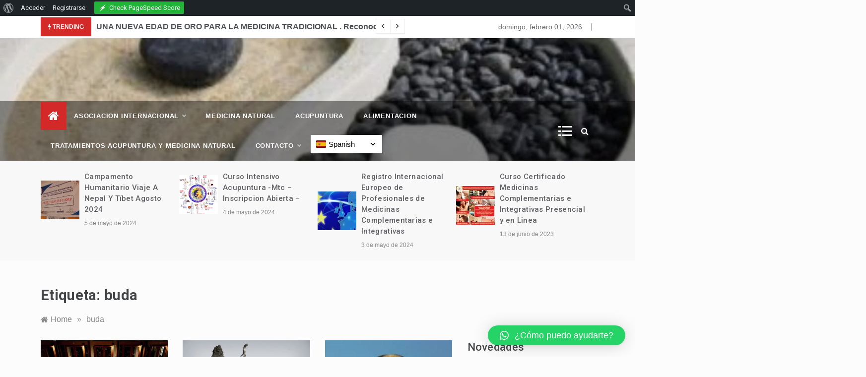

--- FILE ---
content_type: text/html; charset=UTF-8
request_url: https://esencialnatura.com/complementarias/buda/
body_size: 29389
content:
<!doctype html>
<html lang="es">
<head>
	<meta charset="UTF-8">
	<meta name="viewport" content="width=device-width, initial-scale=1">
	<link rel="profile" href="https://gmpg.org/xfn/11">
	<title>buda &#8211; &#8211; Esencial Natura  &#8211;</title>
<meta name='robots' content='max-image-preview:large' />

<!-- Open Graph Meta Tags generated by Blog2Social 832 - https://www.blog2social.com -->
<meta property="og:title" content="- Esencial Natura  -"/>
<meta property="og:description" content="Revista de Vida Natural"/>
<meta property="og:url" content="https://esencialnatura.com/complementarias/buda/"/>
<meta property="og:image" content="https://esencialnatura.com/wp-content/uploads/2017/04/imrs.jpg"/>
<meta property="og:image:width" content="1484"/>
<meta property="og:image:height" content="1031"/>
<meta property="og:type" content="article"/>
<meta property="og:article:published_time" content="2017-04-25 16:57:21"/>
<meta property="og:article:modified_time" content="2017-04-25 16:57:21"/>
<meta property="og:article:tag" content="buda"/>
<meta property="og:article:tag" content="cambios"/>
<meta property="og:article:tag" content="cerebro"/>
<meta property="og:article:tag" content="Dalai lama"/>
<meta property="og:article:tag" content="ejercicios pasivos"/>
<meta property="og:article:tag" content="entrevista"/>
<meta property="og:article:tag" content="esencial natura"/>
<meta property="og:article:tag" content="ley de la atracion"/>
<meta property="og:article:tag" content="mabel nieto"/>
<meta property="og:article:tag" content="medcicina natural"/>
<meta property="og:article:tag" content="meditacion"/>
<meta property="og:article:tag" content="neurolñogia"/>
<meta property="og:article:tag" content="pensamientos"/>
<meta property="og:article:tag" content="salud"/>
<!-- Open Graph Meta Tags generated by Blog2Social 832 - https://www.blog2social.com -->

<!-- Twitter Card generated by Blog2Social 832 - https://www.blog2social.com -->
<meta name="twitter:card" content="summary">
<meta name="twitter:title" content="- Esencial Natura  -"/>
<meta name="twitter:description" content="Revista de Vida Natural"/>
<meta name="twitter:image" content="https://esencialnatura.com/wp-content/uploads/2017/04/imrs.jpg"/>
<!-- Twitter Card generated by Blog2Social 832 - https://www.blog2social.com -->
<link rel='dns-prefetch' href='//fonts.googleapis.com' />
<link rel='dns-prefetch' href='//www.googletagmanager.com' />
<link rel="alternate" type="application/rss+xml" title="- Esencial Natura  - &raquo; Feed" href="https://esencialnatura.com/feed/" />
<link rel="alternate" type="application/rss+xml" title="- Esencial Natura  - &raquo; Feed de los comentarios" href="https://esencialnatura.com/comments/feed/" />
<link rel="alternate" type="application/rss+xml" title="- Esencial Natura  - &raquo; Etiqueta buda del feed" href="https://esencialnatura.com/complementarias/buda/feed/" />
<style id='wp-img-auto-sizes-contain-inline-css' type='text/css'>
img:is([sizes=auto i],[sizes^="auto," i]){contain-intrinsic-size:3000px 1500px}
/*# sourceURL=wp-img-auto-sizes-contain-inline-css */
</style>

<link rel='stylesheet' id='twb-open-sans-css' href='https://fonts.googleapis.com/css?family=Open+Sans%3A300%2C400%2C500%2C600%2C700%2C800&#038;display=swap&#038;ver=6.9' type='text/css' media='all' />
<link rel='stylesheet' id='twb-global-css' href='https://esencialnatura.com/wp-content/plugins/form-maker/booster/assets/css/global.css?ver=1.0.0' type='text/css' media='all' />
<link rel='stylesheet' id='dashicons-css' href='https://esencialnatura.com/wp-includes/css/dashicons.min.css?ver=6.9' type='text/css' media='all' />
<link rel='stylesheet' id='admin-bar-css' href='https://esencialnatura.com/wp-includes/css/admin-bar.min.css?ver=6.9' type='text/css' media='all' />
<style id='admin-bar-inline-css' type='text/css'>

		@media screen { html { margin-top: 32px !important; } }
		@media screen and ( max-width: 782px ) { html { margin-top: 46px !important; } }
	
@media print { #wpadminbar { display:none; } }
/*# sourceURL=admin-bar-inline-css */
</style>
<style id='wp-emoji-styles-inline-css' type='text/css'>

	img.wp-smiley, img.emoji {
		display: inline !important;
		border: none !important;
		box-shadow: none !important;
		height: 1em !important;
		width: 1em !important;
		margin: 0 0.07em !important;
		vertical-align: -0.1em !important;
		background: none !important;
		padding: 0 !important;
	}
/*# sourceURL=wp-emoji-styles-inline-css */
</style>
<link rel='stylesheet' id='wp-block-library-css' href='https://esencialnatura.com/wp-includes/css/dist/block-library/style.min.css?ver=6.9' type='text/css' media='all' />
<style id='global-styles-inline-css' type='text/css'>
:root{--wp--preset--aspect-ratio--square: 1;--wp--preset--aspect-ratio--4-3: 4/3;--wp--preset--aspect-ratio--3-4: 3/4;--wp--preset--aspect-ratio--3-2: 3/2;--wp--preset--aspect-ratio--2-3: 2/3;--wp--preset--aspect-ratio--16-9: 16/9;--wp--preset--aspect-ratio--9-16: 9/16;--wp--preset--color--black: #000000;--wp--preset--color--cyan-bluish-gray: #abb8c3;--wp--preset--color--white: #ffffff;--wp--preset--color--pale-pink: #f78da7;--wp--preset--color--vivid-red: #cf2e2e;--wp--preset--color--luminous-vivid-orange: #ff6900;--wp--preset--color--luminous-vivid-amber: #fcb900;--wp--preset--color--light-green-cyan: #7bdcb5;--wp--preset--color--vivid-green-cyan: #00d084;--wp--preset--color--pale-cyan-blue: #8ed1fc;--wp--preset--color--vivid-cyan-blue: #0693e3;--wp--preset--color--vivid-purple: #9b51e0;--wp--preset--gradient--vivid-cyan-blue-to-vivid-purple: linear-gradient(135deg,rgb(6,147,227) 0%,rgb(155,81,224) 100%);--wp--preset--gradient--light-green-cyan-to-vivid-green-cyan: linear-gradient(135deg,rgb(122,220,180) 0%,rgb(0,208,130) 100%);--wp--preset--gradient--luminous-vivid-amber-to-luminous-vivid-orange: linear-gradient(135deg,rgb(252,185,0) 0%,rgb(255,105,0) 100%);--wp--preset--gradient--luminous-vivid-orange-to-vivid-red: linear-gradient(135deg,rgb(255,105,0) 0%,rgb(207,46,46) 100%);--wp--preset--gradient--very-light-gray-to-cyan-bluish-gray: linear-gradient(135deg,rgb(238,238,238) 0%,rgb(169,184,195) 100%);--wp--preset--gradient--cool-to-warm-spectrum: linear-gradient(135deg,rgb(74,234,220) 0%,rgb(151,120,209) 20%,rgb(207,42,186) 40%,rgb(238,44,130) 60%,rgb(251,105,98) 80%,rgb(254,248,76) 100%);--wp--preset--gradient--blush-light-purple: linear-gradient(135deg,rgb(255,206,236) 0%,rgb(152,150,240) 100%);--wp--preset--gradient--blush-bordeaux: linear-gradient(135deg,rgb(254,205,165) 0%,rgb(254,45,45) 50%,rgb(107,0,62) 100%);--wp--preset--gradient--luminous-dusk: linear-gradient(135deg,rgb(255,203,112) 0%,rgb(199,81,192) 50%,rgb(65,88,208) 100%);--wp--preset--gradient--pale-ocean: linear-gradient(135deg,rgb(255,245,203) 0%,rgb(182,227,212) 50%,rgb(51,167,181) 100%);--wp--preset--gradient--electric-grass: linear-gradient(135deg,rgb(202,248,128) 0%,rgb(113,206,126) 100%);--wp--preset--gradient--midnight: linear-gradient(135deg,rgb(2,3,129) 0%,rgb(40,116,252) 100%);--wp--preset--font-size--small: 16px;--wp--preset--font-size--medium: 20px;--wp--preset--font-size--large: 25px;--wp--preset--font-size--x-large: 42px;--wp--preset--font-size--larger: 35px;--wp--preset--spacing--20: 0.44rem;--wp--preset--spacing--30: 0.67rem;--wp--preset--spacing--40: 1rem;--wp--preset--spacing--50: 1.5rem;--wp--preset--spacing--60: 2.25rem;--wp--preset--spacing--70: 3.38rem;--wp--preset--spacing--80: 5.06rem;--wp--preset--shadow--natural: 6px 6px 9px rgba(0, 0, 0, 0.2);--wp--preset--shadow--deep: 12px 12px 50px rgba(0, 0, 0, 0.4);--wp--preset--shadow--sharp: 6px 6px 0px rgba(0, 0, 0, 0.2);--wp--preset--shadow--outlined: 6px 6px 0px -3px rgb(255, 255, 255), 6px 6px rgb(0, 0, 0);--wp--preset--shadow--crisp: 6px 6px 0px rgb(0, 0, 0);}:where(.is-layout-flex){gap: 0.5em;}:where(.is-layout-grid){gap: 0.5em;}body .is-layout-flex{display: flex;}.is-layout-flex{flex-wrap: wrap;align-items: center;}.is-layout-flex > :is(*, div){margin: 0;}body .is-layout-grid{display: grid;}.is-layout-grid > :is(*, div){margin: 0;}:where(.wp-block-columns.is-layout-flex){gap: 2em;}:where(.wp-block-columns.is-layout-grid){gap: 2em;}:where(.wp-block-post-template.is-layout-flex){gap: 1.25em;}:where(.wp-block-post-template.is-layout-grid){gap: 1.25em;}.has-black-color{color: var(--wp--preset--color--black) !important;}.has-cyan-bluish-gray-color{color: var(--wp--preset--color--cyan-bluish-gray) !important;}.has-white-color{color: var(--wp--preset--color--white) !important;}.has-pale-pink-color{color: var(--wp--preset--color--pale-pink) !important;}.has-vivid-red-color{color: var(--wp--preset--color--vivid-red) !important;}.has-luminous-vivid-orange-color{color: var(--wp--preset--color--luminous-vivid-orange) !important;}.has-luminous-vivid-amber-color{color: var(--wp--preset--color--luminous-vivid-amber) !important;}.has-light-green-cyan-color{color: var(--wp--preset--color--light-green-cyan) !important;}.has-vivid-green-cyan-color{color: var(--wp--preset--color--vivid-green-cyan) !important;}.has-pale-cyan-blue-color{color: var(--wp--preset--color--pale-cyan-blue) !important;}.has-vivid-cyan-blue-color{color: var(--wp--preset--color--vivid-cyan-blue) !important;}.has-vivid-purple-color{color: var(--wp--preset--color--vivid-purple) !important;}.has-black-background-color{background-color: var(--wp--preset--color--black) !important;}.has-cyan-bluish-gray-background-color{background-color: var(--wp--preset--color--cyan-bluish-gray) !important;}.has-white-background-color{background-color: var(--wp--preset--color--white) !important;}.has-pale-pink-background-color{background-color: var(--wp--preset--color--pale-pink) !important;}.has-vivid-red-background-color{background-color: var(--wp--preset--color--vivid-red) !important;}.has-luminous-vivid-orange-background-color{background-color: var(--wp--preset--color--luminous-vivid-orange) !important;}.has-luminous-vivid-amber-background-color{background-color: var(--wp--preset--color--luminous-vivid-amber) !important;}.has-light-green-cyan-background-color{background-color: var(--wp--preset--color--light-green-cyan) !important;}.has-vivid-green-cyan-background-color{background-color: var(--wp--preset--color--vivid-green-cyan) !important;}.has-pale-cyan-blue-background-color{background-color: var(--wp--preset--color--pale-cyan-blue) !important;}.has-vivid-cyan-blue-background-color{background-color: var(--wp--preset--color--vivid-cyan-blue) !important;}.has-vivid-purple-background-color{background-color: var(--wp--preset--color--vivid-purple) !important;}.has-black-border-color{border-color: var(--wp--preset--color--black) !important;}.has-cyan-bluish-gray-border-color{border-color: var(--wp--preset--color--cyan-bluish-gray) !important;}.has-white-border-color{border-color: var(--wp--preset--color--white) !important;}.has-pale-pink-border-color{border-color: var(--wp--preset--color--pale-pink) !important;}.has-vivid-red-border-color{border-color: var(--wp--preset--color--vivid-red) !important;}.has-luminous-vivid-orange-border-color{border-color: var(--wp--preset--color--luminous-vivid-orange) !important;}.has-luminous-vivid-amber-border-color{border-color: var(--wp--preset--color--luminous-vivid-amber) !important;}.has-light-green-cyan-border-color{border-color: var(--wp--preset--color--light-green-cyan) !important;}.has-vivid-green-cyan-border-color{border-color: var(--wp--preset--color--vivid-green-cyan) !important;}.has-pale-cyan-blue-border-color{border-color: var(--wp--preset--color--pale-cyan-blue) !important;}.has-vivid-cyan-blue-border-color{border-color: var(--wp--preset--color--vivid-cyan-blue) !important;}.has-vivid-purple-border-color{border-color: var(--wp--preset--color--vivid-purple) !important;}.has-vivid-cyan-blue-to-vivid-purple-gradient-background{background: var(--wp--preset--gradient--vivid-cyan-blue-to-vivid-purple) !important;}.has-light-green-cyan-to-vivid-green-cyan-gradient-background{background: var(--wp--preset--gradient--light-green-cyan-to-vivid-green-cyan) !important;}.has-luminous-vivid-amber-to-luminous-vivid-orange-gradient-background{background: var(--wp--preset--gradient--luminous-vivid-amber-to-luminous-vivid-orange) !important;}.has-luminous-vivid-orange-to-vivid-red-gradient-background{background: var(--wp--preset--gradient--luminous-vivid-orange-to-vivid-red) !important;}.has-very-light-gray-to-cyan-bluish-gray-gradient-background{background: var(--wp--preset--gradient--very-light-gray-to-cyan-bluish-gray) !important;}.has-cool-to-warm-spectrum-gradient-background{background: var(--wp--preset--gradient--cool-to-warm-spectrum) !important;}.has-blush-light-purple-gradient-background{background: var(--wp--preset--gradient--blush-light-purple) !important;}.has-blush-bordeaux-gradient-background{background: var(--wp--preset--gradient--blush-bordeaux) !important;}.has-luminous-dusk-gradient-background{background: var(--wp--preset--gradient--luminous-dusk) !important;}.has-pale-ocean-gradient-background{background: var(--wp--preset--gradient--pale-ocean) !important;}.has-electric-grass-gradient-background{background: var(--wp--preset--gradient--electric-grass) !important;}.has-midnight-gradient-background{background: var(--wp--preset--gradient--midnight) !important;}.has-small-font-size{font-size: var(--wp--preset--font-size--small) !important;}.has-medium-font-size{font-size: var(--wp--preset--font-size--medium) !important;}.has-large-font-size{font-size: var(--wp--preset--font-size--large) !important;}.has-x-large-font-size{font-size: var(--wp--preset--font-size--x-large) !important;}
/*# sourceURL=global-styles-inline-css */
</style>

<style id='classic-theme-styles-inline-css' type='text/css'>
/*! This file is auto-generated */
.wp-block-button__link{color:#fff;background-color:#32373c;border-radius:9999px;box-shadow:none;text-decoration:none;padding:calc(.667em + 2px) calc(1.333em + 2px);font-size:1.125em}.wp-block-file__button{background:#32373c;color:#fff;text-decoration:none}
/*# sourceURL=/wp-includes/css/classic-themes.min.css */
</style>
<link rel='stylesheet' id='wp-components-css' href='https://esencialnatura.com/wp-includes/css/dist/components/style.min.css?ver=6.9' type='text/css' media='all' />
<link rel='stylesheet' id='wp-preferences-css' href='https://esencialnatura.com/wp-includes/css/dist/preferences/style.min.css?ver=6.9' type='text/css' media='all' />
<link rel='stylesheet' id='wp-block-editor-css' href='https://esencialnatura.com/wp-includes/css/dist/block-editor/style.min.css?ver=6.9' type='text/css' media='all' />
<link rel='stylesheet' id='wp-reusable-blocks-css' href='https://esencialnatura.com/wp-includes/css/dist/reusable-blocks/style.min.css?ver=6.9' type='text/css' media='all' />
<link rel='stylesheet' id='wp-patterns-css' href='https://esencialnatura.com/wp-includes/css/dist/patterns/style.min.css?ver=6.9' type='text/css' media='all' />
<link rel='stylesheet' id='wp-editor-css' href='https://esencialnatura.com/wp-includes/css/dist/editor/style.min.css?ver=6.9' type='text/css' media='all' />
<link rel='stylesheet' id='block-robo-gallery-style-css-css' href='https://esencialnatura.com/wp-content/plugins/robo-gallery/includes/extensions/block/dist/blocks.style.build.css?ver=5.1.2' type='text/css' media='all' />
<link rel='stylesheet' id='auto-translate-css' href='https://esencialnatura.com/wp-content/plugins/auto-translate/public/css/auto-translate-public.min.css?ver=1.5.4' type='text/css' media='all' />
<link rel='stylesheet' id='auto-translate-global-css' href='https://esencialnatura.com/wp-content/plugins/auto-translate/global/css/auto-translate-global.min.css?ver=1.5.4' type='text/css' media='all' />
<link rel='stylesheet' id='bp-admin-bar-css' href='https://esencialnatura.com/wp-content/plugins/buddypress/bp-core/css/admin-bar.min.css?ver=14.4.0' type='text/css' media='all' />
<link rel='stylesheet' id='themezee-custom-color-palette-css' href='https://esencialnatura.com/wp-content/plugins/custom-color-palette/assets/css/custom-color-palette.css?ver=1.0' type='text/css' media='all' />
<link rel='stylesheet' id='crp-public-css' href='https://esencialnatura.com/wp-content/plugins/custom-related-posts/dist/public.css?ver=1.7.4' type='text/css' media='all' />
<link rel='stylesheet' id='embedpress-style-css' href='https://esencialnatura.com/wp-content/plugins/embedpress/assets/css/embedpress.css?ver=6.9' type='text/css' media='all' />
<link rel='stylesheet' id='intimate-body-css' href='//fonts.googleapis.com/css2?family=Muli:400,400i,500,600,700&#038;display=swap' type='text/css' media='all' />
<link rel='stylesheet' id='intimate-heading-css' href='//fonts.googleapis.com/css2?family=Roboto:ital,wght@0,400;0,500;0,700;0,900;1,500;1,700&#038;display=swap' type='text/css' media='all' />
<link rel='stylesheet' id='intimate-sign-css' href='//fonts.googleapis.com/css?family=Monsieur+La+Doulaise&#038;display=swap' type='text/css' media='all' />
<link rel='stylesheet' id='font-awesome-css' href='https://esencialnatura.com/wp-content/themes/intimate/css/font-awesome.min.css?ver=4.5.0' type='text/css' media='all' />
<link rel='stylesheet' id='grid-css-css' href='https://esencialnatura.com/wp-content/themes/intimate/css/grid.css?ver=4.5.0' type='text/css' media='all' />
<link rel='stylesheet' id='slick-css' href='https://esencialnatura.com/wp-content/themes/intimate/assets/css/slick.css?ver=4.5.0' type='text/css' media='all' />
<link rel='stylesheet' id='intimate-style-css' href='https://esencialnatura.com/wp-content/themes/intimate/style.css?ver=6.9' type='text/css' media='all' />
<style id='intimate-style-inline-css' type='text/css'>

            #toTop,
            .trending-news .trending-news-inner .title,
            .tab__wrapper .tabs-nav li,
            .title-highlight:before,
            .card__post__category a,
            .slide-wrap .caption .post-category,
            .intimate-home-icon a,
            span.menu-description,
            a.effect:before,
            .widget .widget-title:before, 
            .widget .widgettitle:before,
            .show-more,
            a.link-format,
            .tabs-nav li.current,
            .post-slider-section .s-cat,
            .sidebar-3 .widget-title:after,
            .bottom-caption .slick-current .slider-items span,
            aarticle.format-status .post-content .post-format::after,
            article.format-chat .post-content .post-format::after, 
            article.format-link .post-content .post-format::after,
            article.format-standard .post-content .post-format::after, 
            article.format-image .post-content .post-format::after, 
            article.hentry.sticky .post-content .post-format::after, 
            article.format-video .post-content .post-format::after, 
            article.format-gallery .post-content .post-format::after, 
            article.format-audio .post-content .post-format::after, 
            article.format-quote .post-content .post-format::after{ 
                background-color: #d42929; 
                border-color: #d42929;
            }
            a:hover,
            .post__grid .cat-links a,
            .card__post__author-info .cat-links a,
            .post-cats > span i, 
            .post-cats > span a,
            .top-menu > ul > li > a:hover,
            .main-menu ul li.current-menu-item > a, 
            .header-2 .main-menu > ul > li.current-menu-item > a,
            .main-menu ul li:hover > a,
            .post-navigation .nav-links a:hover, 
            .post-navigation .nav-links a:focus,
            ul.trail-items li a:hover span,
            .author-socials a:hover,
            .post-date a:focus, 
            .post-date a:hover,
            .post-excerpt a:hover, 
            .post-excerpt a:focus, 
            .content a:hover, 
            .content a:focus,
            .post-footer > span a:hover, 
            .post-footer > span a:focus,
            .widget a:hover, 
            .widget a:focus,
            .footer-menu li a:hover, 
            .footer-menu li a:focus,
            .footer-social-links a:hover,
            .footer-social-links a:focus,
            .site-footer a:hover, 
            .site-footer a:focus, .content-area p a{ 
                color : #d42929; 
            }
            span.menu-description:before{ 
                border-color: transparent  #d42929; 
            }
            .header-1 .head_one .logo{ 
                max-width : 246px; 
            }
            .header-image:before { 
                background-color : #000000; 
            }
            .header-image:before { 
                opacity : 0.1; 
            }
            .header-1 .header-image .head_one { 
                min-height : 127px; 
            }
            .container-fluid { 
                width : 95%; 
            }
/*# sourceURL=intimate-style-inline-css */
</style>
<link rel='stylesheet' id='newsletter-css' href='https://esencialnatura.com/wp-content/plugins/newsletter/style.css?ver=9.1.2' type='text/css' media='all' />
<link rel='stylesheet' id='qlwapp-css' href='https://esencialnatura.com/wp-content/plugins/wp-whatsapp-chat/build/frontend/css/style.css?ver=7.5.3' type='text/css' media='all' />
<script type="text/javascript">
            window._nslDOMReady = (function () {
                const executedCallbacks = new Set();
            
                return function (callback) {
                    /**
                    * Third parties might dispatch DOMContentLoaded events, so we need to ensure that we only run our callback once!
                    */
                    if (executedCallbacks.has(callback)) return;
            
                    const wrappedCallback = function () {
                        if (executedCallbacks.has(callback)) return;
                        executedCallbacks.add(callback);
                        callback();
                    };
            
                    if (document.readyState === "complete" || document.readyState === "interactive") {
                        wrappedCallback();
                    } else {
                        document.addEventListener("DOMContentLoaded", wrappedCallback);
                    }
                };
            })();
        </script><script type="text/javascript" src="https://esencialnatura.com/wp-includes/js/jquery/jquery.min.js?ver=3.7.1" id="jquery-core-js"></script>
<script type="text/javascript" src="https://esencialnatura.com/wp-includes/js/jquery/jquery-migrate.min.js?ver=3.4.1" id="jquery-migrate-js"></script>
<script type="text/javascript" src="https://esencialnatura.com/wp-content/plugins/form-maker/booster/assets/js/circle-progress.js?ver=1.2.2" id="twb-circle-js"></script>
<script type="text/javascript" id="twb-global-js-extra">
/* <![CDATA[ */
var twb = {"nonce":"c16239c84a","ajax_url":"https://esencialnatura.com/wp-admin/admin-ajax.php","plugin_url":"https://esencialnatura.com/wp-content/plugins/form-maker/booster","href":"https://esencialnatura.com/wp-admin/admin.php?page=twb_form-maker"};
var twb = {"nonce":"c16239c84a","ajax_url":"https://esencialnatura.com/wp-admin/admin-ajax.php","plugin_url":"https://esencialnatura.com/wp-content/plugins/form-maker/booster","href":"https://esencialnatura.com/wp-admin/admin.php?page=twb_form-maker"};
//# sourceURL=twb-global-js-extra
/* ]]> */
</script>
<script type="text/javascript" src="https://esencialnatura.com/wp-content/plugins/form-maker/booster/assets/js/global.js?ver=1.0.0" id="twb-global-js"></script>
<script type="text/javascript" src="https://esencialnatura.com/wp-content/plugins/auto-translate/public/js/auto-translate-public.min.js?ver=1.5.4" id="auto-translate-js"></script>
<link rel="https://api.w.org/" href="https://esencialnatura.com/wp-json/" /><link rel="alternate" title="JSON" type="application/json" href="https://esencialnatura.com/wp-json/wp/v2/tags/2164" /><link rel="EditURI" type="application/rsd+xml" title="RSD" href="https://esencialnatura.com/xmlrpc.php?rsd" />
<meta name="generator" content="WordPress 6.9" />
<!-- This file should primarily consist of HTML with a little bit of PHP. -->
<style>
    .google_translate_element .goog-te-gadget-simple {
    background-image: linear-gradient(135deg, #000 0, #000 100%);
    border-radius: 0px !important;
    border: 1px solid #fff !important;
    }
    .google_translate_element .goog-te-menu-value {
        color: #fff !important;
            }
        .google_translate_element{
        display:none!important;
    }
    </style>
<script>
function googleTranslateElementInit() {
    var googleTranslateElements = document.getElementsByClassName('google_translate_element');
    new google.translate.TranslateElement({
    pageLanguage: 'es',
    includedLanguages: 'ar,bn,en,fr,de,hi,id,pt,ru,es',
    layout: google.translate.TranslateElement.InlineLayout.VERTICAL,
    autoDisplay: true}, googleTranslateElements[0].id);
}
var wpatLanguagesCountries = {"ar":{"lang_name":"Arabic","lang_code":"ar","country_code":"sa"},"bn":{"lang_name":"Bengali","lang_code":"bn","country_code":"bd"},"en":{"lang_name":"English","lang_code":"en","country_code":"gb"},"fr":{"lang_name":"French","lang_code":"fr","country_code":"fr"},"de":{"lang_name":"German","lang_code":"de","country_code":"de"},"hi":{"lang_name":"Hindi","lang_code":"hi","country_code":"in"},"id":{"lang_name":"Indonesian","lang_code":"id","country_code":"id"},"pt":{"lang_name":"Portuguese","lang_code":"pt","country_code":"pt"},"ru":{"lang_name":"Russian","lang_code":"ru","country_code":"ru"},"es":{"lang_name":"Spanish","lang_code":"es","country_code":"es"}};
var wpatButtonIcon = 'dashicons-translation';
var wpatDropdownBorderThickness = 1;
var wpatDropdownBorderColor = '#000';
var wpatDropdownBackgroundColor = '#fff';
var wpatDropdownHoverColor = '#356177';
var wpatDropdownFontHoverColor = '#fff';
var wpatDropdownFontSelectedColor = '#356177';
var wpatDropdownFontColor = '#000';
var wpatDropdownFontFamily = '';
var wpatWidgetType = 'minimalist';
var wpatBaseLanguage = 'es';

/* dropdown styling */
var wpatDropdownShadow = false;
var wpatAutoDetect = 'enabled';
var wpatHostLanguage = 'es';
</script><script src='//translate.google.com/translate_a/element.js?cb=googleTranslateElementInit'></script>
	<script type="text/javascript">var ajaxurl = 'https://esencialnatura.com/wp-admin/admin-ajax.php';</script>

<link rel='dns-prefetch' href='https://i0.wp.com/'><link rel='preconnect' href='https://i0.wp.com/' crossorigin><link rel='dns-prefetch' href='https://i1.wp.com/'><link rel='preconnect' href='https://i1.wp.com/' crossorigin><link rel='dns-prefetch' href='https://i2.wp.com/'><link rel='preconnect' href='https://i2.wp.com/' crossorigin><link rel='dns-prefetch' href='https://i3.wp.com/'><link rel='preconnect' href='https://i3.wp.com/' crossorigin><!-- FIFU: meta tags for featured image (begin) -->
<meta property="og:image" content="https://i1.wp.com/esencialnatura.com/wp-content/uploads/2017/04/imrs-1024x711.jpg?ssl=1" />
<!-- FIFU: meta tags for featured image (end) --><meta name="twitter:image" content="https://i1.wp.com/esencialnatura.com/wp-content/uploads/2017/04/imrs-1024x711.jpg?ssl=1" /><meta name="generator" content="Site Kit by Google 1.171.0" />		<style type="text/css">
					.site-title,
			.site-description {
				position: absolute;
				clip: rect(1px, 1px, 1px, 1px);
			}
				</style>
		<link rel="icon" href="https://esencialnatura.com/wp-content/uploads/2020/07/cropped-portada2-32x32.jpg" sizes="32x32" />
<link rel="icon" href="https://esencialnatura.com/wp-content/uploads/2020/07/cropped-portada2-192x192.jpg" sizes="192x192" />
<link rel="apple-touch-icon" href="https://esencialnatura.com/wp-content/uploads/2020/07/cropped-portada2-180x180.jpg" />
<meta name="msapplication-TileImage" content="https://esencialnatura.com/wp-content/uploads/2020/07/cropped-portada2-270x270.jpg" />
			<style>
				:root {
				--qlwapp-scheme-font-family:inherit;--qlwapp-scheme-font-size:18px;--qlwapp-scheme-icon-size:60px;--qlwapp-scheme-icon-font-size:24px;--qlwapp-scheme-box-message-word-break:break-all;				}
			</style>
			<link rel='stylesheet' id='mediaelement-css' href='https://esencialnatura.com/wp-includes/js/mediaelement/mediaelementplayer-legacy.min.css?ver=4.2.17' type='text/css' media='all' />
<link rel='stylesheet' id='wp-mediaelement-css' href='https://esencialnatura.com/wp-includes/js/mediaelement/wp-mediaelement.min.css?ver=6.9' type='text/css' media='all' />
</head>

<body class="bp-nouveau archive tag tag-buda tag-2164 admin-bar no-customize-support wp-embed-responsive wp-theme-intimate hfeed at-sticky-sidebar right-sidebar">
<!-- Preloader -->
    <div class="preeloader">
        <div class="preloader-spinner"></div>
    </div>
<!--/ End Preloader -->
		<div id="wpadminbar" class="nojq nojs">
						<div class="quicklinks" id="wp-toolbar" role="navigation" aria-label="Barra de herramientas">
				<ul role='menu' id='wp-admin-bar-root-default' class="ab-top-menu"><li role='group' id='wp-admin-bar-wp-logo' class="menupop"><a class='ab-item' tabindex="0" role="menuitem" aria-expanded="false" href='https://esencialnatura.com/wp-admin/'><span class="ab-icon" aria-hidden="true"></span><span class="screen-reader-text">Acerca de WordPress</span></a><div class="ab-sub-wrapper"><ul role='menu' id='wp-admin-bar-wp-logo-external' class="ab-sub-secondary ab-submenu"><li role='group' id='wp-admin-bar-wporg'><a class='ab-item' role="menuitem" href='https://es.wordpress.org/'>WordPress.org</a></li><li role='group' id='wp-admin-bar-documentation'><a class='ab-item' role="menuitem" href='https://wordpress.org/documentation/'>Documentación</a></li><li role='group' id='wp-admin-bar-learn'><a class='ab-item' role="menuitem" href='https://learn.wordpress.org/'>Aprende WordPress</a></li><li role='group' id='wp-admin-bar-support-forums'><a class='ab-item' role="menuitem" href='https://es.wordpress.org/support/'>Soporte</a></li><li role='group' id='wp-admin-bar-feedback'><a class='ab-item' role="menuitem" href='https://es.wordpress.org/support/forum/comunidad/peticiones-y-feedback/'>Sugerencias</a></li></ul></div></li><li role='group' id='wp-admin-bar-bp-login'><a class='ab-item' role="menuitem" href='https://esencialnatura.com/wp-login.php?redirect_to=https%3A%2F%2Fesencialnatura.com%2Fcomplementarias%2Fbuda%2F'>Acceder</a></li><li role='group' id='wp-admin-bar-bp-register'><a class='ab-item' role="menuitem" href='https://esencialnatura.com/registro/'>Registrarse</a></li><li role='group' id='wp-admin-bar-twb_adminbar_info' class="twb-green-button"><div class="ab-item ab-empty-item" role="menuitem" target='_blank'><div class="twb_admin_bar_menu twb_frontend"><div class="twb_admin_bar_menu_header"><img class="twb_menu_logo" src="https://esencialnatura.com/wp-content/plugins/form-maker/booster/assets/images/logo_white.svg" /><img class="twb-hidden twb_not_optimized_logo" src="https://esencialnatura.com/wp-content/plugins/form-maker/booster/assets/images/not_optimized.svg" /> <div class="twb_menu_logo">Check PageSpeed Score</div><div class="twb-hidden twb_not_optimized_logo">Not optimized</div></div><div class="twb_vr"></div><span></span></div></div>      <div class="twb_admin_bar_menu_main twb-hidden">
            <div class="twb_admin_bar_menu_content twb-notoptimized twb_not_optimized_content">
        <p class="twb_status_title">Check the PageSpeed score</p>
        <p class="twb_status_description">PageSpeed score is an essential attribute to your website’s performance. It affects both the user experience and SEO rankings.</p>
        <div class="twb_check_score_button_cont">
          <a data-post_id="7599"
             data-initiator="admin-bar" target="_blank"
             class="twb_check_score_button">Check PageSpeed Score</a>
        </div>
              <div class="twb-dismiss-info">
      <p>You can hide this element from the <a href='https://esencialnatura.com/wp-admin/admin.php?page=twb_form-maker&#038;twb_dismiss=1' target='_blank'>settings</a></p>
    </div>
          </div>
            <div class="twb_admin_bar_menu_content twb-optimizing twb-hidden">
        <p class="twb_status_title twb_status_title_inprogress twb_score_inprogress"><span></span>Checking...</p>
        <p class="twb_status_description">We are checking the PageSpeed score of your Neurocientífico de Harvard: La meditacion no solo reduce el estres, así es como cambia el cerebro page.</p>
      </div>
            <div class="twb_admin_bar_menu_content twb-optimized twb_counted twb-hidden">
            <div class="twb-score-container " data-id="7599">
      <div class="twb-score-title">PageSpeed score of Neurocientífico de Harvard: La meditacion no solo reduce el estres, así es como cambia el cerebro page</div>
      <div class="twb-score">
        <div class="twb-score-mobile">
          <div class="twb-score-circle"
               data-id="mobile"
               data-thickness="2"
               data-size="30"
               data-score="0"
               data-tti="0">
            <span class="twb-score-circle-animated"></span>
          </div>
          <div class="twb-score-text">
            <span class="twb-score-text-name">Mobile score</span>
            <span class="twb-load-text-time">Load time: <span
                class="twb-load-time"></span>s</span>
          </div>
        </div>
        <div class="twb-score-mobile twb-score-mobile-overlay twb-score-overlay twb-hidden">
          <div class="twb-reload" onclick="twb_check_score(this)" data-post_id="7599"></div>
        </div>
        <div class="twb-score-desktop">
          <div class="twb-score-circle"
               data-id="desktop"
               data-thickness="2"
               data-size="30"
               data-score="0"
               data-tti="0">
            <span class="twb-score-circle-animated"></span>
          </div>
          <div class="twb-score-text">
            <span class="twb-score-text-name">Desktop score</span>
            <span class="twb-load-text-time">Load time: <span
                class="twb-load-time"></span>s</span>
          </div>
        </div>
        <div class="twb-score-desktop twb-score-desktop-overlay twb-score-overlay twb-hidden">
          <div class="twb-reload" onclick="twb_check_score(this)" data-post_id="7599"></div>
        </div>
      </div>
            <div class="twb-score-bottom"><a target="_balnk" href="https://esencialnatura.com/wp-admin/admin.php?page=twb_form-maker">Optimize now</a></div>
            </div>
        <div class="twb-dismiss-info">
      <p>You can hide this element from the <a href='https://esencialnatura.com/wp-admin/admin.php?page=twb_form-maker&#038;twb_dismiss=1' target='_blank'>settings</a></p>
    </div>
          </div>
            </div>
      </li></ul><ul role='menu' id='wp-admin-bar-top-secondary' class="ab-top-secondary ab-top-menu"><li role='group' id='wp-admin-bar-search' class="admin-bar-search"><div class="ab-item ab-empty-item" tabindex="-1" role="menuitem"><form action="https://esencialnatura.com/" method="get" id="adminbarsearch"><input class="adminbar-input" name="s" id="adminbar-search" type="text" value="" maxlength="150" /><label for="adminbar-search" class="screen-reader-text">Buscar</label><input type="submit" class="adminbar-button" value="Buscar" /></form></div></li></ul>			</div>
		</div>

		<div id="page" class="site ">
	<a class="skip-link screen-reader-text" href="#content">Skip to content</a>

	
<header class="header-1">
			<section class="top-bar-area">
			<div class="container-fluid">
				<div class="row">
											<div class="col-lg-8 col-md-12 col-sm-12 align-self-center">
							<div class="trending-news">
								<div class="trending-news-inner">
		                            <div class="title">
		                                <i class="fa fa-bolt"></i>
		                                <strong>Trending</strong>
		                            </div>
		                            <div class="trending-news-slider">
		                                
		                                <div class="item-single">
		                                    <a href="javascript:void(0)">
		                                    	UNA NUEVA EDAD DE ORO PARA LA MEDICINA TRADICIONAL . Reconocimiento de la Acupuntura en la Revista National Geographic.		                                    </a>
		                                </div>
		                                
		                                <div class="item-single">
		                                    <a href="javascript:void(0)">
		                                    	Introducion a la iriologia		                                    </a>
		                                </div>
		                                
		                                <div class="item-single">
		                                    <a href="javascript:void(0)">
		                                    	Mapas del iris. Iridologia		                                    </a>
		                                </div>
		                                
		                                <div class="item-single">
		                                    <a href="javascript:void(0)">
		                                    	Mapa del iris izquierdo. Lateralidad de los signos		                                    </a>
		                                </div>
		                                
		                                <div class="item-single">
		                                    <a href="javascript:void(0)">
		                                    	Cursos de Acupuntura y Medicina Natural México  2024		                                    </a>
		                                </div>
		                                
		                                <div class="item-single">
		                                    <a href="javascript:void(0)">
		                                    	Propiedades Terapéuticas de los Minerales		                                    </a>
		                                </div>
		                                
		                                <div class="item-single">
		                                    <a href="javascript:void(0)">
		                                    	General		                                    </a>
		                                </div>
		                                
		                                <div class="item-single">
		                                    <a href="javascript:void(0)">
		                                    	Mudras		                                    </a>
		                                </div>
		                                
		                                <div class="item-single">
		                                    <a href="javascript:void(0)">
		                                    	Prithvi Mudra		                                    </a>
		                                </div>
		                                
		                                <div class="item-single">
		                                    <a href="javascript:void(0)">
		                                    	Aplicación de Piedras		                                    </a>
		                                </div>
		                                
		                                <div class="item-single">
		                                    <a href="javascript:void(0)">
		                                    	Limpieza Cristales Metodo 1		                                    </a>
		                                </div>
		                                
		                                <div class="item-single">
		                                    <a href="javascript:void(0)">
		                                    	Equilibrar Chackras con Cristales		                                    </a>
		                                </div>
		                                
		                                <div class="item-single">
		                                    <a href="javascript:void(0)">
		                                    	Reiki y Cristales de Cuarzo		                                    </a>
		                                </div>
		                                
		                                <div class="item-single">
		                                    <a href="javascript:void(0)">
		                                    	Meditaciones con Cristales.		                                    </a>
		                                </div>
		                                
		                                <div class="item-single">
		                                    <a href="javascript:void(0)">
		                                    	Guia rapida de sintomas y gemas		                                    </a>
		                                </div>
		                                
		                                <div class="item-single">
		                                    <a href="javascript:void(0)">
		                                    	Propiedades y beneficios de el Clavo		                                    </a>
		                                </div>
		                                
		                                <div class="item-single">
		                                    <a href="javascript:void(0)">
		                                    	Las Piedras y Chakras		                                    </a>
		                                </div>
		                                
		                                <div class="item-single">
		                                    <a href="javascript:void(0)">
		                                    	Amatista		                                    </a>
		                                </div>
		                                
		                                <div class="item-single">
		                                    <a href="javascript:void(0)">
		                                    	Guia rapida Flores de Bach		                                    </a>
		                                </div>
		                                
		                                <div class="item-single">
		                                    <a href="javascript:void(0)">
		                                    	Queso Vegano Tofu		                                    </a>
		                                </div>
		                                
		                                <div class="item-single">
		                                    <a href="javascript:void(0)">
		                                    	Humus &#8211; Pate de garbanzos &#8211;		                                    </a>
		                                </div>
		                                
		                                <div class="item-single">
		                                    <a href="javascript:void(0)">
		                                    	Quiche vegana de brecol con crema de zanahorias y puerros		                                    </a>
		                                </div>
		                                
		                                <div class="item-single">
		                                    <a href="javascript:void(0)">
		                                    	Guiso de patatas y setas con frutos secos al vino		                                    </a>
		                                </div>
		                                
		                                <div class="item-single">
		                                    <a href="javascript:void(0)">
		                                    	Acupuntura Medicina Milenaria		                                    </a>
		                                </div>
		                                
		                                <div class="item-single">
		                                    <a href="javascript:void(0)">
		                                    	Acupuntura Medicina Milenaria 2		                                    </a>
		                                </div>
		                                
		                                <div class="item-single">
		                                    <a href="javascript:void(0)">
		                                    	Breve Historia de la iridología		                                    </a>
		                                </div>
		                                		      		                </div>
		                        </div>
		                    </div>
		                </div>
										<div class="col-lg-4 col-md-12 col-sm-12 align-self-center">
						<div class="top_date_social text-right">
															<div class="today-date">
									<p>domingo, febrero 01, 2026</p>
								</div>
														
													</div>
					</div>
				</div>
			</div>
		</section>
			
		<section class="main-header header-image" style="background-image:url(https://esencialnatura.com/wp-content/uploads/2019/01/cropped-cropped-teaserbox_43575942-e1546539970121.jpg); background-size: cover; background-position: center; background-repeat: no-repeat;">
		<div class="head_one clearfix left-logo">
			<div class="container-fluid">
				<div class="row">
					<div class="col-lg-4 align-self-center">
						<div class="logo ">
														<h1 class="site-title"><a href="https://esencialnatura.com/" rel="home">&#8211; Esencial Natura  &#8211;</a></h1>
															<p class="site-description">Revista de Vida Natural</p>
													</div><!-- .site-logo -->
					</div>
									</div>
			</div>
		</div>
	</setion><!-- #masthead -->
	<div class="menu-area">
		<div class="container-fluid">
			<div class="row justify-content-between relative">					
				<nav id="site-navigation" class="col-lg-10 col-12 align-self-center">
					<button class="bar-menu">
						<span></span>
						<span></span>
						<span></span>
					</button>
					<div class="intimate-home-icon">
						<a href="https://esencialnatura.com/">
                    		<i class="fa fa-home"></i> 
                		</a>
                	</div>
					<div class="main-menu menu-caret">
						<ul id="primary-menu" class=""><li id="menu-item-10759" class="menu-item menu-item-type-taxonomy menu-item-object-category menu-item-has-children menu-item-10759"><a href="https://esencialnatura.com/Complementarias/asociacion-union-internacional-medicinas-complementarias/">Asociacion Internacional</a>
<ul class="sub-menu">
	<li id="menu-item-10758" class="menu-item menu-item-type-taxonomy menu-item-object-category menu-item-10758"><a href="https://esencialnatura.com/Complementarias/biblioteca/">Biblioteca</a></li>
	<li id="menu-item-7476" class="menu-item menu-item-type-post_type menu-item-object-page menu-item-has-children menu-item-7476"><a href="https://esencialnatura.com/inscribirse/">Formulario de Inscripcion</a>
	<ul class="sub-menu">
		<li id="menu-item-7882" class="menu-item menu-item-type-post_type menu-item-object-page menu-item-has-children menu-item-7882"><a href="https://esencialnatura.com/inscribirse/inscripcion-curso-intensivo-acupuntura/">Inscripcion  Curso Intensivo Acupuntura</a>
		<ul class="sub-menu">
			<li id="menu-item-7044" class="menu-item menu-item-type-post_type menu-item-object-page menu-item-7044"><a href="https://esencialnatura.com/?page_id=7043">Pago- Reserva  Seminarios Master Acupuntura</a></li>
		</ul>
</li>
	</ul>
</li>
	<li id="menu-item-6863" class="menu-item menu-item-type-post_type menu-item-object-page menu-item-6863"><a href="https://esencialnatura.com/inscribirse/pago-reserva/">Pago Reserva</a></li>
</ul>
</li>
<li id="menu-item-10755" class="menu-item menu-item-type-taxonomy menu-item-object-category menu-item-10755"><a href="https://esencialnatura.com/Complementarias/terpaias/">Medicina Natural</a></li>
<li id="menu-item-10756" class="menu-item menu-item-type-taxonomy menu-item-object-category menu-item-10756"><a href="https://esencialnatura.com/Complementarias/terpaias/acupuntura/">Acupuntura</a></li>
<li id="menu-item-10757" class="menu-item menu-item-type-taxonomy menu-item-object-category menu-item-10757"><a href="https://esencialnatura.com/Complementarias/terpaias/living/">Alimentacion</a></li>
<li id="menu-item-7489" class="menu-item menu-item-type-post_type menu-item-object-page menu-item-7489"><a href="https://esencialnatura.com/tratamientos-acupuntura-y-medicina-natural/">Tratamientos Acupuntura y Medicina Natural</a></li>
<li id="menu-item-6858" class="menu-item menu-item-type-post_type menu-item-object-page menu-item-has-children menu-item-6858"><a href="https://esencialnatura.com/sample-page/contacto/">Contacto</a>
<ul class="sub-menu">
	<li id="menu-item-8589" class="menu-item menu-item-type-post_type menu-item-object-page menu-item-has-children menu-item-8589"><a href="https://esencialnatura.com/sample-page/newsletter/">Newsletter</a>
	<ul class="sub-menu">
		<li id="menu-item-10258" class="menu-item menu-item-type-post_type menu-item-object-buddypress menu-item-10258"><a href="https://esencialnatura.com/registro/">Registro</a></li>
		<li id="menu-item-10747" class="menu-item menu-item-type-post_type menu-item-object-buddypress menu-item-has-children menu-item-10747"><a href="https://esencialnatura.com/actividad/">Actividad</a>
		<ul class="sub-menu">
			<li id="menu-item-10749" class="menu-item menu-item-type-post_type menu-item-object-buddypress menu-item-has-children menu-item-10749"><a href="https://esencialnatura.com/grupos/">Grupos</a>
			<ul class="sub-menu">
				<li id="menu-item-10751" class="menu-item menu-item-type-post_type menu-item-object-buddypress menu-item-has-children menu-item-10751"><a href="https://esencialnatura.com/miembros/">Miembros</a>
				<ul class="sub-menu">
					<li id="menu-item-10753" class="menu-item menu-item-type-post_type menu-item-object-buddypress menu-item-10753"><a href="https://esencialnatura.com/activar/">Activar</a></li>
				</ul>
</li>
			</ul>
</li>
		</ul>
</li>
	</ul>
</li>
</ul>
</li>
<!-- This file should primarily consist of HTML with a little bit of PHP. -->
<li id="auto_translate_button_wrapper" style="min-width: 130px;">
    <div id="google_translate_element_827450851" class="small dashicons-before google_translate_element"></div>
            <style>
    .auto_translate_minimalist .wpat_lang_item.wpat_lang_selected {
        border-color: #f0f0f0;
        border-width: 1px;
    }
    .auto_translate_minimalist .wpat_minimalist_dropdown {
        border-color: #f0f0f0;
        border-width: 0 1px 1px 1px;
    }
    .auto_translate_minimalist .wpat_lang_item {
        background-color: #fff;
        color: #000;
        font-family: ;
    }
    .wpat_minimalist_dropdown {
        background-color: #fff;
    }
    .wpat_minimalist_dropdown .wpat_lang_item:hover {
        background-color: #fff;
        color: #000;
    }
</style>
<div class="
            auto_translate_minimalist
            wpat_min_style_flags            wpat_min_txt_display_name            wpat_invisible
            wpat_min_txt_underline            ">
    <div class="wpat_lang_item wpat_lang_selected">
        <div class="wpat_flag_wrapper">
            <div class="wpat_flag" data-icon-class="dashicons-admin-site-alt3"></div>
            <div class="wpat_lang_name"></div>
            <div class="wpat_lang_name_code">&nbsp;-&nbsp;</div>
            <div class="wpat_lang_code skiptranslate"></div>
        </div>
        <span class="dashicons wpat_chevron dashicons-arrow-down-alt2"></span>
    </div>
    <div class="wpat_minimalist_dropdown wpat_closed" >
                <div class="wpat_lang_item" data-lang-code="ar">
            <div class="wpat_flag sa"></div>
            <div class="wpat_lang_name">Arabic</div>
            <div class="wpat_lang_name_code">&nbsp;-&nbsp;</div>
            <div class="wpat_lang_code skiptranslate">ar</div>
        </div>
                <div class="wpat_lang_item" data-lang-code="bn">
            <div class="wpat_flag bd"></div>
            <div class="wpat_lang_name">Bengali</div>
            <div class="wpat_lang_name_code">&nbsp;-&nbsp;</div>
            <div class="wpat_lang_code skiptranslate">bn</div>
        </div>
                <div class="wpat_lang_item" data-lang-code="en">
            <div class="wpat_flag gb"></div>
            <div class="wpat_lang_name">English</div>
            <div class="wpat_lang_name_code">&nbsp;-&nbsp;</div>
            <div class="wpat_lang_code skiptranslate">en</div>
        </div>
                <div class="wpat_lang_item" data-lang-code="fr">
            <div class="wpat_flag fr"></div>
            <div class="wpat_lang_name">French</div>
            <div class="wpat_lang_name_code">&nbsp;-&nbsp;</div>
            <div class="wpat_lang_code skiptranslate">fr</div>
        </div>
                <div class="wpat_lang_item" data-lang-code="de">
            <div class="wpat_flag de"></div>
            <div class="wpat_lang_name">German</div>
            <div class="wpat_lang_name_code">&nbsp;-&nbsp;</div>
            <div class="wpat_lang_code skiptranslate">de</div>
        </div>
                <div class="wpat_lang_item" data-lang-code="hi">
            <div class="wpat_flag in"></div>
            <div class="wpat_lang_name">Hindi</div>
            <div class="wpat_lang_name_code">&nbsp;-&nbsp;</div>
            <div class="wpat_lang_code skiptranslate">hi</div>
        </div>
                <div class="wpat_lang_item" data-lang-code="id">
            <div class="wpat_flag id"></div>
            <div class="wpat_lang_name">Indonesian</div>
            <div class="wpat_lang_name_code">&nbsp;-&nbsp;</div>
            <div class="wpat_lang_code skiptranslate">id</div>
        </div>
                <div class="wpat_lang_item" data-lang-code="pt">
            <div class="wpat_flag pt"></div>
            <div class="wpat_lang_name">Portuguese</div>
            <div class="wpat_lang_name_code">&nbsp;-&nbsp;</div>
            <div class="wpat_lang_code skiptranslate">pt</div>
        </div>
                <div class="wpat_lang_item" data-lang-code="ru">
            <div class="wpat_flag ru"></div>
            <div class="wpat_lang_name">Russian</div>
            <div class="wpat_lang_name_code">&nbsp;-&nbsp;</div>
            <div class="wpat_lang_code skiptranslate">ru</div>
        </div>
                <div class="wpat_lang_item" data-lang-code="es">
            <div class="wpat_flag es"></div>
            <div class="wpat_lang_name">Spanish</div>
            <div class="wpat_lang_name_code">&nbsp;-&nbsp;</div>
            <div class="wpat_lang_code skiptranslate">es</div>
        </div>
            </div>
</div>    </li></ul>					</div>
				</nav><!-- #site-navigation -->
				<div class="col-lg-2 col-5 align-self-center mob-right">
					<div class="menu_right">
												<a class="canvas-btn" href="javascript:void(0)">
							<span></span>
							<span></span>
							<span></span>
						</a>
												<!-- Offcanvas Start-->
													<div class="offcanvas__wrapper">
								<div class="canvas-header close-btn" data-focus="canvas-btn">
									<a href="javascript:void(0)"><i class="fa fa-close"></i></a>
								</div>
								<div  class="canvas-header offcanvas__block">
									<div class="canvas-header-block">
											
										<div class="default-widgets">
											
		<div class="widget widget_recent_entries">
		<h2 class="widgettitle">Entradas recientes</h2>
		<ul>
											<li>
					<a href="https://esencialnatura.com/campamento-humanitario-viaje-a-nepal-y-tibet-o-ruta-himalaya-agosto-2023/">Campamento Humanitario Viaje A Nepal Y Tíbet  Agosto 2024</a>
									</li>
											<li>
					<a href="https://esencialnatura.com/curso-intensivo-modular-acupuntura-inscripcion-abierta/">Curso Intensivo Acupuntura -Mtc &#8211;  Inscripcion Abierta &#8211;</a>
									</li>
											<li>
					<a href="https://esencialnatura.com/registro-europeo/">Registro Internacional Europeo de Profesionales de Medicinas Complementarias e Integrativas</a>
									</li>
											<li>
					<a href="https://esencialnatura.com/intensivo-acupuntura-nepal/">Curso Intensivo de Acupuntura en Madrid y  Nepal</a>
									</li>
											<li>
					<a href="https://esencialnatura.com/curso-intensivo-acupuntura/">CURSO INTENSIVO ACUPUNTURA EN MADRID Y  TAMBIEN EN   LINEA</a>
									</li>
					</ul>

		</div>											<div class="widget widget_categories">
												<h2 class="widget-title">Most Used Categories</h2>
												<ul>
														<li class="cat-item cat-item-11"><a href="https://esencialnatura.com/Complementarias/terpaias/">Medicina Natural</a> (1.126)
<ul class='children'>
	<li class="cat-item cat-item-5"><a href="https://esencialnatura.com/Complementarias/terpaias/acupuntura/">Acupuntura</a> (253)
</li>
	<li class="cat-item cat-item-568"><a href="https://esencialnatura.com/Complementarias/terpaias/dietetica-terpaias/">Dietetica</a> (194)
</li>
	<li class="cat-item cat-item-13"><a href="https://esencialnatura.com/Complementarias/terpaias/living/">Alimentacion</a> (400)
	<ul class='children'>
	<li class="cat-item cat-item-1032"><a href="https://esencialnatura.com/Complementarias/terpaias/living/tips-living/">Tips</a> (118)
</li>
	<li class="cat-item cat-item-979"><a href="https://esencialnatura.com/Complementarias/terpaias/living/info-living/">Info</a> (106)
</li>
	</ul>
</li>
	<li class="cat-item cat-item-1054"><a href="https://esencialnatura.com/Complementarias/terpaias/medicina-tradicional-china-2/">Medicina Tradicional China</a> (124)
</li>
	<li class="cat-item cat-item-390"><a href="https://esencialnatura.com/Complementarias/terpaias/acupresion/">Acupresion</a> (122)
</li>
</ul>
</li>
	<li class="cat-item cat-item-262"><a href="https://esencialnatura.com/Complementarias/biblioteca/">Biblioteca</a> (1.062)
</li>
	<li class="cat-item cat-item-2922"><a href="https://esencialnatura.com/Complementarias/asociacion-union-internacional-medicinas-complementarias/">Asociacion Internacional</a> (290)
</li>
												</ul>
											</div>
										</div>
																			</div>
								</div>
							</div>
												<!-- Offcanvas End-->
												<div class="search-wrapper">					
							<div class="search-box">
								<a href="javascript:void(0);" class="s_click"><i class="fa fa-search first_click" aria-hidden="true" style="display: block;"></i></a>
								<a href="javascript:void(0);" class="s_click"><i class="fa fa-times second_click" aria-hidden="true" style="display: none;"></i></a>
							</div>
							<div class="search-box-text">
								<form role="search" method="get" class="search-form" action="https://esencialnatura.com/">
				<label>
					<span class="screen-reader-text">Buscar:</span>
					<input type="search" class="search-field" placeholder="Buscar &hellip;" value="" name="s" />
				</label>
				<input type="submit" class="search-submit" value="Buscar" />
			</form>							</div>				
						</div>
											</div>
				</div>
			</div>
		</div>
	</div>
</header>


	
    <!-- Tranding news  carousel-->
<section class="trending-news-two">
  <div class="container-fluid">
    <div class="row">
      <div class="col-md-12">
        <div class="card__post__slider">
                      <div class="item">
              <!-- Post Article -->
              <div class="card__post card__post-list">
                                <div class="image-sm my-auto">
                  <a href="https://esencialnatura.com/campamento-humanitario-viaje-a-nepal-y-tibet-o-ruta-himalaya-agosto-2023/">
                    <img width="150" height="150" src="https://esencialnatura.com/wp-content/uploads/2023/06/6221911164149938911_121-840x450-1-150x150.webp" class="attachment-thumbnail size-thumbnail wp-post-image" alt="Campamento Humanitario Viaje A Nepal Y Tíbet  Agosto 2024" title="Campamento Humanitario Viaje A Nepal Y Tíbet  Agosto 2024" decoding="async" />                  </a>
                </div>
                                
                <div class="card__post__body my-auto">
                  <div class="card__post__content">
                    <div class="card__post__title">
                      <h6 class="mb-1">
                        <a href="https://esencialnatura.com/campamento-humanitario-viaje-a-nepal-y-tibet-o-ruta-himalaya-agosto-2023/">
                          Campamento Humanitario Viaje A Nepal Y Tíbet  Agosto 2024                        </a>
                      </h6>
                    </div>
                    <div class="card__post__author-info">
                      <ul class="list-inline">
                        <li class="list-inline-item">
                          <span class="posted-on"><a href="https://esencialnatura.com/campamento-humanitario-viaje-a-nepal-y-tibet-o-ruta-himalaya-agosto-2023/" rel="bookmark"> <i class="fa fa-clock-o"></i><time class="entry-date published" datetime="2024-05-05T19:52:07+00:00">5 de mayo de 2024</time><time class="updated" datetime="2024-05-06T00:34:55+00:00">6 de mayo de 2024</time></a></span>                        </li>
                      </ul>
                    </div>
                  </div>
                </div>
              </div>
            </div>
                      <div class="item">
              <!-- Post Article -->
              <div class="card__post card__post-list">
                                <div class="image-sm my-auto">
                  <a href="https://esencialnatura.com/curso-intensivo-modular-acupuntura-inscripcion-abierta/">
                    <img width="150" height="150" src="https://esencialnatura.com/wp-content/uploads/2018/12/horario-150x150.png" class="attachment-thumbnail size-thumbnail wp-post-image" alt="Curso Intensivo Acupuntura -Mtc &#8211;  Inscripcion Abierta &#8211;" title="Curso Intensivo Acupuntura -Mtc &#8211;  Inscripcion Abierta &#8211;" decoding="async" />                  </a>
                </div>
                                
                <div class="card__post__body my-auto">
                  <div class="card__post__content">
                    <div class="card__post__title">
                      <h6 class="mb-1">
                        <a href="https://esencialnatura.com/curso-intensivo-modular-acupuntura-inscripcion-abierta/">
                          Curso Intensivo Acupuntura -Mtc &#8211;  Inscripcion Abierta &#8211;                        </a>
                      </h6>
                    </div>
                    <div class="card__post__author-info">
                      <ul class="list-inline">
                        <li class="list-inline-item">
                          <span class="posted-on"><a href="https://esencialnatura.com/curso-intensivo-modular-acupuntura-inscripcion-abierta/" rel="bookmark"> <i class="fa fa-clock-o"></i><time class="entry-date published" datetime="2024-05-04T13:05:57+00:00">4 de mayo de 2024</time><time class="updated" datetime="2024-05-05T22:15:18+00:00">5 de mayo de 2024</time></a></span>                        </li>
                      </ul>
                    </div>
                  </div>
                </div>
              </div>
            </div>
                      <div class="item">
              <!-- Post Article -->
              <div class="card__post card__post-list">
                                <div class="image-sm my-auto">
                  <a href="https://esencialnatura.com/registro-europeo/">
                    <img width="150" height="150" src="https://esencialnatura.com/wp-content/uploads/2023/06/2013-11-14-Europe-840x450-1-150x150.webp" class="attachment-thumbnail size-thumbnail wp-post-image" alt="Registro Internacional Europeo de Profesionales de Medicinas Complementarias e Integrativas" title="Registro Internacional Europeo de Profesionales de Medicinas Complementarias e Integrativas" decoding="async" />                  </a>
                </div>
                                
                <div class="card__post__body my-auto">
                  <div class="card__post__content">
                    <div class="card__post__title">
                      <h6 class="mb-1">
                        <a href="https://esencialnatura.com/registro-europeo/">
                          Registro Internacional Europeo de Profesionales de Medicinas Complementarias e Integrativas                        </a>
                      </h6>
                    </div>
                    <div class="card__post__author-info">
                      <ul class="list-inline">
                        <li class="list-inline-item">
                          <span class="posted-on"><a href="https://esencialnatura.com/registro-europeo/" rel="bookmark"> <i class="fa fa-clock-o"></i><time class="entry-date published" datetime="2024-05-03T14:58:51+00:00">3 de mayo de 2024</time><time class="updated" datetime="2024-05-05T22:48:06+00:00">5 de mayo de 2024</time></a></span>                        </li>
                      </ul>
                    </div>
                  </div>
                </div>
              </div>
            </div>
                      <div class="item">
              <!-- Post Article -->
              <div class="card__post card__post-list">
                                <div class="image-sm my-auto">
                  <a href="https://esencialnatura.com/curso-de-acupuntura-zonal/">
                    <img width="150" height="150" src="https://esencialnatura.com/wp-content/uploads/2023/06/caratula-final-150x150.jpg" class="attachment-thumbnail size-thumbnail wp-post-image" alt="Curso Certificado Medicinas Complementarias e Integrativas Presencial y en Linea" title="Curso Certificado Medicinas Complementarias e Integrativas Presencial y en Linea" decoding="async" srcset="https://esencialnatura.com/wp-content/uploads/2023/06/caratula-final-150x150.jpg 150w, https://esencialnatura.com/wp-content/uploads/2023/06/caratula-final-300x300.jpg 300w, https://esencialnatura.com/wp-content/uploads/2023/06/caratula-final-768x768.jpg 768w, https://esencialnatura.com/wp-content/uploads/2023/06/caratula-final-800x800.jpg 800w, https://esencialnatura.com/wp-content/uploads/2023/06/caratula-final.jpg 900w" sizes="(max-width: 150px) 100vw, 150px" />                  </a>
                </div>
                                
                <div class="card__post__body my-auto">
                  <div class="card__post__content">
                    <div class="card__post__title">
                      <h6 class="mb-1">
                        <a href="https://esencialnatura.com/curso-de-acupuntura-zonal/">
                          Curso Certificado Medicinas Complementarias e Integrativas Presencial y en Linea                        </a>
                      </h6>
                    </div>
                    <div class="card__post__author-info">
                      <ul class="list-inline">
                        <li class="list-inline-item">
                          <span class="posted-on"><a href="https://esencialnatura.com/curso-de-acupuntura-zonal/" rel="bookmark"> <i class="fa fa-clock-o"></i><time class="entry-date published" datetime="2023-06-13T04:39:22+00:00">13 de junio de 2023</time><time class="updated" datetime="2024-05-06T01:49:53+00:00">6 de mayo de 2024</time></a></span>                        </li>
                      </ul>
                    </div>
                  </div>
                </div>
              </div>
            </div>
                      <div class="item">
              <!-- Post Article -->
              <div class="card__post card__post-list">
                                <div class="image-sm my-auto">
                  <a href="https://esencialnatura.com/curso-de-acupuntura-presencial-y-enlinea/">
                    <img width="150" height="150" src="https://esencialnatura.com/wp-content/uploads/2019/06/347842204_1711836629272135_7437020180088743768_n-150x150.jpg" class="attachment-thumbnail size-thumbnail wp-post-image" alt="Curso Intensivo Diplomado de Acupuntura Julio y Agosto. Madrid, Nepal y en Linea." title="Curso Intensivo Diplomado de Acupuntura Julio y Agosto. Madrid, Nepal y en Linea." decoding="async" srcset="https://esencialnatura.com/wp-content/uploads/2019/06/347842204_1711836629272135_7437020180088743768_n-150x150.jpg 150w, https://esencialnatura.com/wp-content/uploads/2019/06/347842204_1711836629272135_7437020180088743768_n-300x300.jpg 300w, https://esencialnatura.com/wp-content/uploads/2019/06/347842204_1711836629272135_7437020180088743768_n.jpg 720w" sizes="(max-width: 150px) 100vw, 150px" />                  </a>
                </div>
                                
                <div class="card__post__body my-auto">
                  <div class="card__post__content">
                    <div class="card__post__title">
                      <h6 class="mb-1">
                        <a href="https://esencialnatura.com/curso-de-acupuntura-presencial-y-enlinea/">
                          Curso Intensivo Diplomado de Acupuntura Julio y Agosto. Madrid, Nepal y en Linea.                        </a>
                      </h6>
                    </div>
                    <div class="card__post__author-info">
                      <ul class="list-inline">
                        <li class="list-inline-item">
                          <span class="posted-on"><a href="https://esencialnatura.com/curso-de-acupuntura-presencial-y-enlinea/" rel="bookmark"> <i class="fa fa-clock-o"></i><time class="entry-date published" datetime="2023-06-13T04:23:07+00:00">13 de junio de 2023</time><time class="updated" datetime="2024-05-05T06:58:39+00:00">5 de mayo de 2024</time></a></span>                        </li>
                      </ul>
                    </div>
                  </div>
                </div>
              </div>
            </div>
                      <div class="item">
              <!-- Post Article -->
              <div class="card__post card__post-list">
                                <div class="image-sm my-auto">
                  <a href="https://esencialnatura.com/diplomado-de-electroacupuntura-clinica/">
                    <img width="150" height="150" src="https://esencialnatura.com/wp-content/uploads/2023/06/283131108_340143128251395_5143939636314229577_n-1-150x150.jpg" class="attachment-thumbnail size-thumbnail wp-post-image" alt="Diplomado de Electroacupuntura Clínica" title="Diplomado de Electroacupuntura Clínica" decoding="async" srcset="https://esencialnatura.com/wp-content/uploads/2023/06/283131108_340143128251395_5143939636314229577_n-1-150x150.jpg 150w, https://esencialnatura.com/wp-content/uploads/2023/06/283131108_340143128251395_5143939636314229577_n-1-300x300.jpg 300w, https://esencialnatura.com/wp-content/uploads/2023/06/283131108_340143128251395_5143939636314229577_n-1.jpg 720w" sizes="(max-width: 150px) 100vw, 150px" />                  </a>
                </div>
                                
                <div class="card__post__body my-auto">
                  <div class="card__post__content">
                    <div class="card__post__title">
                      <h6 class="mb-1">
                        <a href="https://esencialnatura.com/diplomado-de-electroacupuntura-clinica/">
                          Diplomado de Electroacupuntura Clínica                        </a>
                      </h6>
                    </div>
                    <div class="card__post__author-info">
                      <ul class="list-inline">
                        <li class="list-inline-item">
                          <span class="posted-on"><a href="https://esencialnatura.com/diplomado-de-electroacupuntura-clinica/" rel="bookmark"> <i class="fa fa-clock-o"></i><time class="entry-date published" datetime="2023-06-13T04:05:59+00:00">13 de junio de 2023</time><time class="updated" datetime="2023-06-13T15:43:22+00:00">13 de junio de 2023</time></a></span>                        </li>
                      </ul>
                    </div>
                  </div>
                </div>
              </div>
            </div>
                      <div class="item">
              <!-- Post Article -->
              <div class="card__post card__post-list">
                                <div class="image-sm my-auto">
                  <a href="https://esencialnatura.com/nepal-cursos-o-voluntariado/">
                    <img width="150" height="150" src="https://esencialnatura.com/wp-content/uploads/2023/01/nepal2b-150x150.jpg" class="attachment-thumbnail size-thumbnail wp-post-image" alt="Nepal- Cursos o Voluntariado   Agosto 2024" title="Nepal- Cursos o Voluntariado   Agosto 2024" decoding="async" srcset="https://esencialnatura.com/wp-content/uploads/2023/01/nepal2b-150x150.jpg 150w, https://esencialnatura.com/wp-content/uploads/2023/01/nepal2b-300x300.jpg 300w, https://esencialnatura.com/wp-content/uploads/2023/01/nepal2b-1024x1024.jpg 1024w, https://esencialnatura.com/wp-content/uploads/2023/01/nepal2b-768x768.jpg 768w, https://esencialnatura.com/wp-content/uploads/2023/01/nepal2b-800x800.jpg 800w, https://esencialnatura.com/wp-content/uploads/2023/01/nepal2b.jpg 1280w" sizes="(max-width: 150px) 100vw, 150px" />                  </a>
                </div>
                                
                <div class="card__post__body my-auto">
                  <div class="card__post__content">
                    <div class="card__post__title">
                      <h6 class="mb-1">
                        <a href="https://esencialnatura.com/nepal-cursos-o-voluntariado/">
                          Nepal- Cursos o Voluntariado   Agosto 2024                        </a>
                      </h6>
                    </div>
                    <div class="card__post__author-info">
                      <ul class="list-inline">
                        <li class="list-inline-item">
                          <span class="posted-on"><a href="https://esencialnatura.com/nepal-cursos-o-voluntariado/" rel="bookmark"> <i class="fa fa-clock-o"></i><time class="entry-date published" datetime="2023-01-11T01:07:01+00:00">11 de enero de 2023</time><time class="updated" datetime="2024-05-05T03:27:14+00:00">5 de mayo de 2024</time></a></span>                        </li>
                      </ul>
                    </div>
                  </div>
                </div>
              </div>
            </div>
                      <div class="item">
              <!-- Post Article -->
              <div class="card__post card__post-list">
                                <div class="image-sm my-auto">
                  <a href="https://esencialnatura.com/curso-intensivo-puntos-de-acupuntura-y-meridianos-extraordinarios/">
                    <img width="150" height="150" src="https://esencialnatura.com/wp-content/uploads/2019/04/medicina-china_orig-1-150x150.jpg" class="attachment-thumbnail size-thumbnail wp-post-image" alt="Curso Intensivo Puntos de Acupuntura y Meridianos  Extraordinarios." title="Curso Intensivo Puntos de Acupuntura y Meridianos  Extraordinarios." decoding="async" />                  </a>
                </div>
                                
                <div class="card__post__body my-auto">
                  <div class="card__post__content">
                    <div class="card__post__title">
                      <h6 class="mb-1">
                        <a href="https://esencialnatura.com/curso-intensivo-puntos-de-acupuntura-y-meridianos-extraordinarios/">
                          Curso Intensivo Puntos de Acupuntura y Meridianos  Extraordinarios.                        </a>
                      </h6>
                    </div>
                    <div class="card__post__author-info">
                      <ul class="list-inline">
                        <li class="list-inline-item">
                          <span class="posted-on"><a href="https://esencialnatura.com/curso-intensivo-puntos-de-acupuntura-y-meridianos-extraordinarios/" rel="bookmark"> <i class="fa fa-clock-o"></i><time class="entry-date published" datetime="2022-01-01T19:12:00+00:00">1 de enero de 2022</time><time class="updated" datetime="2022-01-09T05:11:52+00:00">9 de enero de 2022</time></a></span>                        </li>
                      </ul>
                    </div>
                  </div>
                </div>
              </div>
            </div>
                      <div class="item">
              <!-- Post Article -->
              <div class="card__post card__post-list">
                                <div class="image-sm my-auto">
                  <a href="https://esencialnatura.com/curso-de-pulsologia/">
                    <img width="150" height="150" src="https://esencialnatura.com/wp-content/uploads/2019/02/52586268be4b6e0-150x150.jpg" class="attachment-thumbnail size-thumbnail wp-post-image" alt="Curso Intensivo de Pulsologia Acupuntura Mtc" title="Curso Intensivo de Pulsologia Acupuntura Mtc" decoding="async" />                  </a>
                </div>
                                
                <div class="card__post__body my-auto">
                  <div class="card__post__content">
                    <div class="card__post__title">
                      <h6 class="mb-1">
                        <a href="https://esencialnatura.com/curso-de-pulsologia/">
                          Curso Intensivo de Pulsologia Acupuntura Mtc                        </a>
                      </h6>
                    </div>
                    <div class="card__post__author-info">
                      <ul class="list-inline">
                        <li class="list-inline-item">
                          <span class="posted-on"><a href="https://esencialnatura.com/curso-de-pulsologia/" rel="bookmark"> <i class="fa fa-clock-o"></i><time class="entry-date published" datetime="2022-01-01T01:34:00+00:00">1 de enero de 2022</time><time class="updated" datetime="2022-01-09T05:02:07+00:00">9 de enero de 2022</time></a></span>                        </li>
                      </ul>
                    </div>
                  </div>
                </div>
              </div>
            </div>
                  </div>
      </div>
    </div>
  </div>
</section>
<!-- End Tranding news carousel -->



	         
    
    <section id="content" class="site-content posts-container">
	<div class="container-fluid">
		<div class="row">
			<div class="col-lg-12">	
				<div class="archive-heading">
					<h1 class="archive-title">Etiqueta: <span>buda</span></h1>				</div>

				<div class="breadcrumbs-wrap">
					<div role="navigation" aria-label="Breadcrumbs" class="breadcrumb-trail breadcrumbs" itemprop="breadcrumb"><ul class="trail-items" itemscope itemtype="http://schema.org/BreadcrumbList"><meta name="numberOfItems" content="2" /><meta name="itemListOrder" content="Ascending" /><li itemprop="itemListElement" itemscope itemtype="http://schema.org/ListItem" class="trail-item trail-begin"><a href="https://esencialnatura.com/" rel="home" itemprop="item"><span itemprop="name">Home</span></a><meta itemprop="position" content="1" /></li><span class="delim">»</span><li itemprop="itemListElement" itemscope itemtype="http://schema.org/ListItem" class="trail-item trail-end"><a href="https://esencialnatura.com/complementarias/buda/" itemprop="item"><span itemprop="name">buda</span></a><meta itemprop="position" content="2" /></li><span class="delim">»</span></ul></div> <!-- Breadcrumb hook -->
				</div>
			</div>
			<div id="primary" class="col-lg-9 col-md-7 col-sm-12 content-area">
				<main id="main" class="site-main">
					
						<article id="post-7599" class="post-7599 post type-post status-publish format-standard has-post-thumbnail hentry category-terpaias tag-buda tag-cambios tag-cerebro tag-dalai-lama tag-ejercicios-pasivos tag-entrevista tag-esencial-natura tag-ley-de-la-atracion tag-mabel-nieto tag-medcicina-natural tag-meditacion tag-neurolnogia tag-pensamientos tag-salud">
    <div class="post-wrap">
                    <div class="post-media">
                                            <a class="post-thumbnail" href="https://esencialnatura.com/neurocientifico-de-harvard-la-meditacion-no-solo-reduce-el-estres-asi-es-como-cambia-el-cerebro/" aria-hidden="true">
                    <img width="640" height="444" src="https://esencialnatura.com/wp-content/uploads/2017/04/imrs-1024x711.jpg" class=" wp-post-image" alt="Neurocientífico de Harvard: La meditacion no solo reduce el estres, así es como cambia el cerebro" title="Neurocientífico de Harvard: La meditacion no solo reduce el estres, así es como cambia el cerebro" decoding="async" fetchpriority="high" srcset="https://esencialnatura.com/wp-content/uploads/2017/04/imrs-1024x711.jpg 1024w, https://esencialnatura.com/wp-content/uploads/2017/04/imrs-300x208.jpg 300w, https://esencialnatura.com/wp-content/uploads/2017/04/imrs-768x534.jpg 768w, https://esencialnatura.com/wp-content/uploads/2017/04/imrs.jpg 1484w" sizes="(max-width: 640px) 100vw, 640px" />                </a>
                                            <div class="meta_bottom">
            <div class="post-share">
                <a target="_blank" href="https://www.facebook.com/sharer/sharer.php?u=https://esencialnatura.com/neurocientifico-de-harvard-la-meditacion-no-solo-reduce-el-estres-asi-es-como-cambia-el-cerebro/"><i class="fa fa-facebook"></i></a>
                <a target="_blank" href="http://twitter.com/share?text=Neurocientífico%20de%20Harvard:%20La%20meditacion%20no%20solo%20reduce%20el%20estres,%20así%20es%20como%20cambia%20el%20cerebro&#038;url=https://esencialnatura.com/neurocientifico-de-harvard-la-meditacion-no-solo-reduce-el-estres-asi-es-como-cambia-el-cerebro/"><i
                            class="fa fa-twitter"></i></a>
                <a target="_blank" href="http://pinterest.com/pin/create/button/?url=https://esencialnatura.com/neurocientifico-de-harvard-la-meditacion-no-solo-reduce-el-estres-asi-es-como-cambia-el-cerebro/&#038;media=https://esencialnatura.com/wp-content/uploads/2017/04/imrs.jpg&#038;description=Neurocientífico%20de%20Harvard:%20La%20meditacion%20no%20solo%20reduce%20el%20estres,%20así%20es%20como%20cambia%20el%20cerebro"><i
                            class="fa fa-pinterest"></i></a>
                <a target="_blank" href="http://www.linkedin.com/shareArticle?mini=true&#038;title=Neurocientífico%20de%20Harvard:%20La%20meditacion%20no%20solo%20reduce%20el%20estres,%20así%20es%20como%20cambia%20el%20cerebro&#038;url=https://esencialnatura.com/neurocientifico-de-harvard-la-meditacion-no-solo-reduce-el-estres-asi-es-como-cambia-el-cerebro/"><i class="fa fa-linkedin"></i></a>
            </div>
        </div>
                    </div>
                <div class="post-content">
                        <div class="post_title">
                <h5 class="post-title entry-title"><a href="https://esencialnatura.com/neurocientifico-de-harvard-la-meditacion-no-solo-reduce-el-estres-asi-es-como-cambia-el-cerebro/" rel="bookmark">Neurocientífico de Harvard: La meditacion no solo reduce el estres, así es como cambia el cerebro</a></h5>                            </div>
            <div class="post-meta">
                                    <div class="post-date">
                        <div class="entry-meta">
                            <span class="post_by"> <span class="author vcard"><i class="fa fa-user-circle-o"></i><a class="url fn n" href="https://esencialnatura.com/author/delfin/">Redaccion</a></span></span>                        </div><!-- .entry-meta -->
                    </div>
                            </div>
            <div class="post-excerpt entry-content">
                <p>La maestra budista y meditadora Tara Brach lidera un grupo de meditación Vipassana en la Iglesia</p>
                <!-- read more -->
                            </div>
        </div>
    </div>
</article><!-- #post- --><article id="post-6471" class="post-6471 post type-post status-publish format-standard has-post-thumbnail hentry category-biblioteca category-terpaias category-meditacion-terpaias category-sensaciones tag-autoayuda tag-buda tag-esencial-natura tag-mabel-nieto tag-meditacion tag-parabola tag-pensamientos tag-sanacion tag-sensaciones-2 tag-texto">
    <div class="post-wrap">
                    <div class="post-media">
                                            <a class="post-thumbnail" href="https://esencialnatura.com/la-famosa-parabola-de-la-flecha-envenenada/" aria-hidden="true">
                    <img width="640" height="455" src="https://esencialnatura.com/wp-content/uploads/2016/04/buddha-park-archer.jpg" class=" wp-post-image" alt="La Famosa parabola de la Flecha envenenada" title="La Famosa parabola de la Flecha envenenada" decoding="async" srcset="https://esencialnatura.com/wp-content/uploads/2016/04/buddha-park-archer.jpg 650w, https://esencialnatura.com/wp-content/uploads/2016/04/buddha-park-archer-300x213.jpg 300w" sizes="(max-width: 640px) 100vw, 640px" />                </a>
                                            <div class="meta_bottom">
            <div class="post-share">
                <a target="_blank" href="https://www.facebook.com/sharer/sharer.php?u=https://esencialnatura.com/la-famosa-parabola-de-la-flecha-envenenada/"><i class="fa fa-facebook"></i></a>
                <a target="_blank" href="http://twitter.com/share?text=La%20Famosa%20parabola%20de%20la%20Flecha%20envenenada&#038;url=https://esencialnatura.com/la-famosa-parabola-de-la-flecha-envenenada/"><i
                            class="fa fa-twitter"></i></a>
                <a target="_blank" href="http://pinterest.com/pin/create/button/?url=https://esencialnatura.com/la-famosa-parabola-de-la-flecha-envenenada/&#038;media=https://esencialnatura.com/wp-content/uploads/2016/04/buddha-park-archer.jpg&#038;description=La%20Famosa%20parabola%20de%20la%20Flecha%20envenenada"><i
                            class="fa fa-pinterest"></i></a>
                <a target="_blank" href="http://www.linkedin.com/shareArticle?mini=true&#038;title=La%20Famosa%20parabola%20de%20la%20Flecha%20envenenada&#038;url=https://esencialnatura.com/la-famosa-parabola-de-la-flecha-envenenada/"><i class="fa fa-linkedin"></i></a>
            </div>
        </div>
                    </div>
                <div class="post-content">
                        <div class="post_title">
                <h5 class="post-title entry-title"><a href="https://esencialnatura.com/la-famosa-parabola-de-la-flecha-envenenada/" rel="bookmark">La Famosa parabola de la Flecha envenenada</a></h5>                            </div>
            <div class="post-meta">
                                    <div class="post-date">
                        <div class="entry-meta">
                            <span class="post_by"> <span class="author vcard"><i class="fa fa-user-circle-o"></i><a class="url fn n" href="https://esencialnatura.com/author/delfin/">Redaccion</a></span></span>                        </div><!-- .entry-meta -->
                    </div>
                            </div>
            <div class="post-excerpt entry-content">
                <p>La famosa parabola de la flecha envenenada ilustra la simplezadel sistema budista: Ocuparse de lo que</p>
                <!-- read more -->
                            </div>
        </div>
    </div>
</article><!-- #post- --><article id="post-4494" class="post-4494 post type-post status-publish format-standard has-post-thumbnail hentry category-biblioteca category-sensaciones tag-autoayuda tag-buda tag-crecimiento-personal tag-dalai-lama tag-ladrones-de-energia">
    <div class="post-wrap">
                    <div class="post-media">
                                            <a class="post-thumbnail" href="https://esencialnatura.com/los-10-ladrones-de-tu-energia-dalai-lama/" aria-hidden="true">
                    <img width="378" height="378" src="https://esencialnatura.com/wp-content/uploads/2013/06/dalai1.jpg" class=" wp-post-image" alt="LOS 10 LADRONES DE TU ENERGÍA &#8211; DALAI LAMA &#8211;" title="LOS 10 LADRONES DE TU ENERGÍA &#8211; DALAI LAMA &#8211;" decoding="async" srcset="https://esencialnatura.com/wp-content/uploads/2013/06/dalai1.jpg 378w, https://esencialnatura.com/wp-content/uploads/2013/06/dalai1-150x150.jpg 150w, https://esencialnatura.com/wp-content/uploads/2013/06/dalai1-300x300.jpg 300w" sizes="(max-width: 378px) 100vw, 378px" />                </a>
                                            <div class="meta_bottom">
            <div class="post-share">
                <a target="_blank" href="https://www.facebook.com/sharer/sharer.php?u=https://esencialnatura.com/los-10-ladrones-de-tu-energia-dalai-lama/"><i class="fa fa-facebook"></i></a>
                <a target="_blank" href="http://twitter.com/share?text=LOS%2010%20LADRONES%20DE%20TU%20ENERGÍA%20&#8211;%20DALAI%20LAMA%20&#8211;&#038;url=https://esencialnatura.com/los-10-ladrones-de-tu-energia-dalai-lama/"><i
                            class="fa fa-twitter"></i></a>
                <a target="_blank" href="http://pinterest.com/pin/create/button/?url=https://esencialnatura.com/los-10-ladrones-de-tu-energia-dalai-lama/&#038;media=https://esencialnatura.com/wp-content/uploads/2013/06/dalai1.jpg&#038;description=LOS%2010%20LADRONES%20DE%20TU%20ENERGÍA%20&#8211;%20DALAI%20LAMA%20&#8211;"><i
                            class="fa fa-pinterest"></i></a>
                <a target="_blank" href="http://www.linkedin.com/shareArticle?mini=true&#038;title=LOS%2010%20LADRONES%20DE%20TU%20ENERGÍA%20&#8211;%20DALAI%20LAMA%20&#8211;&#038;url=https://esencialnatura.com/los-10-ladrones-de-tu-energia-dalai-lama/"><i class="fa fa-linkedin"></i></a>
            </div>
        </div>
                    </div>
                <div class="post-content">
                        <div class="post_title">
                <h5 class="post-title entry-title"><a href="https://esencialnatura.com/los-10-ladrones-de-tu-energia-dalai-lama/" rel="bookmark">LOS 10 LADRONES DE TU ENERGÍA &#8211; DALAI LAMA &#8211;</a></h5>                            </div>
            <div class="post-meta">
                                    <div class="post-date">
                        <div class="entry-meta">
                            <span class="post_by"> <span class="author vcard"><i class="fa fa-user-circle-o"></i><a class="url fn n" href="https://esencialnatura.com/author/delfin/">Redaccion</a></span></span>                        </div><!-- .entry-meta -->
                    </div>
                            </div>
            <div class="post-excerpt entry-content">
                <p>1. Deja ir a personas que sólo llegan para compartir quejas, problemas, historias desastrosas, miedo y</p>
                <!-- read more -->
                            </div>
        </div>
    </div>
</article><!-- #post- --><div class='pagination'></div>				</main><!-- #main -->
			</div><!-- #primary -->
			<aside id="secondary" class="col-lg-3 col-md-5 col-sm-12 widget-area side-right">
				<div class="sidebar-area">
	<section id="newsletterwidget-3" class="widget widget_newsletterwidget"><h2 class="widget-title">Novedades</h2><div class="tnp tnp-subscription tnp-widget">
<form method="post" action="https://esencialnatura.com/wp-admin/admin-ajax.php?action=tnp&amp;na=s">
<input type="hidden" name="nr" value="widget">
<input type="hidden" name="nlang" value="">
<div class="tnp-field tnp-field-email"><label for="tnp-1">Email</label>
<input class="tnp-email" type="email" name="ne" id="tnp-1" value="" placeholder="" required></div>
<div class="tnp-field tnp-field-button" style="text-align: left"><input class="tnp-submit" type="submit" value="Subscribe" style="">
</div>
</form>
</div>
</section><section id="intimate-featured-post-content-3" class="widget intimate-featured-post-content"><h2 class="widget-title">Featured Posts Content</h2>                    <div class="row">
                                  <div class="col-lg-6 col-md-12 col-sm-12 mb-3">
                <div class="post__featured">
                  <!-- Post Article -->
                    <div class="card__post">
                        <div class="card__post__body">
                                                        <a href="https://esencialnatura.com/campamento-humanitario-viaje-a-nepal-y-tibet-o-ruta-himalaya-agosto-2023/">
                                <img width="300" height="161" src="https://esencialnatura.com/wp-content/uploads/2023/06/6221911164149938911_121-840x450-1-300x161.webp" class="attachment-medium size-medium wp-post-image" alt="Campamento Humanitario Viaje A Nepal Y Tíbet  Agosto 2024" title="Campamento Humanitario Viaje A Nepal Y Tíbet  Agosto 2024" decoding="async" loading="lazy" srcset="https://esencialnatura.com/wp-content/uploads/2023/06/6221911164149938911_121-840x450-1-300x161.webp 300w, https://esencialnatura.com/wp-content/uploads/2023/06/6221911164149938911_121-840x450-1-768x411.webp 768w, https://esencialnatura.com/wp-content/uploads/2023/06/6221911164149938911_121-840x450-1.webp 840w" sizes="auto, (max-width: 300px) 100vw, 300px" />                            </a>
                                                        <div class="card__post__content bg__post-cover">
                                <div class="card__post__category">
                                    <a class="s-cat" href="https://esencialnatura.com/Complementarias/terpaias/acupuntura/">Acupuntura</a>                                </div>
                                <div class="card__post__title">
                                    <h3 class="mb-2">
                                      <a href="https://esencialnatura.com/campamento-humanitario-viaje-a-nepal-y-tibet-o-ruta-himalaya-agosto-2023/">
                                          Campamento Humanitario Viaje A Nepal Y Tíbet  Agosto 2024</a>
                                    </h3>
                                </div>
                                <div class="card__post__author-info mb-2">
                                  <ul class="list-inline">
                                      <li class="list-inline-item">
                                          <span class="post_by"> <span class="author vcard"><i class="fa fa-user-circle-o"></i><a class="url fn n" href="https://esencialnatura.com/author/delfin/">Redaccion</a></span></span>                                      </li>
                                      <li class="list-inline-item">
                                          <span>
                                              <span class="posted-on"><a href="https://esencialnatura.com/campamento-humanitario-viaje-a-nepal-y-tibet-o-ruta-himalaya-agosto-2023/" rel="bookmark"> <i class="fa fa-clock-o"></i><time class="entry-date published" datetime="2024-05-05T19:52:07+00:00">5 de mayo de 2024</time><time class="updated" datetime="2024-05-06T00:34:55+00:00">6 de mayo de 2024</time></a></span>                                          </span>
                                      </li>
                                  </ul>
                                </div>
                            </div>
                        </div>
                    </div>
                </div>
            </div>
                                            <div class="col-lg-6 col-md-12 col-sm-12 mb-3">
                <div class="post__featured">
                  <!-- Post Article -->
                    <div class="card__post">
                        <div class="card__post__body">
                                                        <a href="https://esencialnatura.com/curso-intensivo-modular-acupuntura-inscripcion-abierta/">
                                <img width="256" height="300" src="https://esencialnatura.com/wp-content/uploads/2018/12/horario-256x300.png" class="attachment-medium size-medium wp-post-image" alt="Curso Intensivo Acupuntura -Mtc &#8211;  Inscripcion Abierta &#8211;" title="Curso Intensivo Acupuntura -Mtc &#8211;  Inscripcion Abierta &#8211;" decoding="async" loading="lazy" srcset="https://esencialnatura.com/wp-content/uploads/2018/12/horario-256x300.png 256w, https://esencialnatura.com/wp-content/uploads/2018/12/horario.png 700w" sizes="auto, (max-width: 256px) 100vw, 256px" />                            </a>
                                                        <div class="card__post__content bg__post-cover">
                                <div class="card__post__category">
                                    <a class="s-cat" href="https://esencialnatura.com/Complementarias/terpaias/acupuntura/">Acupuntura</a>                                </div>
                                <div class="card__post__title">
                                    <h3 class="mb-2">
                                      <a href="https://esencialnatura.com/curso-intensivo-modular-acupuntura-inscripcion-abierta/">
                                          Curso Intensivo Acupuntura -Mtc &#8211;  Inscripcion Abierta &#8211;</a>
                                    </h3>
                                </div>
                                <div class="card__post__author-info mb-2">
                                  <ul class="list-inline">
                                      <li class="list-inline-item">
                                          <span class="post_by"> <span class="author vcard"><i class="fa fa-user-circle-o"></i><a class="url fn n" href="https://esencialnatura.com/author/delfin/">Redaccion</a></span></span>                                      </li>
                                      <li class="list-inline-item">
                                          <span>
                                              <span class="posted-on"><a href="https://esencialnatura.com/curso-intensivo-modular-acupuntura-inscripcion-abierta/" rel="bookmark"> <i class="fa fa-clock-o"></i><time class="entry-date published" datetime="2024-05-04T13:05:57+00:00">4 de mayo de 2024</time><time class="updated" datetime="2024-05-05T22:15:18+00:00">5 de mayo de 2024</time></a></span>                                          </span>
                                      </li>
                                  </ul>
                                </div>
                            </div>
                        </div>
                    </div>
                </div>
            </div>
                                                    
            <div class="col-lg-6 col-md-12 col-sm-12 mb-3">
                <div class="mb-3">
                  <!-- Post Article -->
                  <div class="card__post card__post-list">
                                          <div class="image-sm my-auto">
                          <a href="https://esencialnatura.com/registro-europeo/">
                                <img width="150" height="150" src="https://esencialnatura.com/wp-content/uploads/2023/06/2013-11-14-Europe-840x450-1-150x150.webp" class="attachment-thumbnail size-thumbnail wp-post-image" alt="Registro Internacional Europeo de Profesionales de Medicinas Complementarias e Integrativas" title="Registro Internacional Europeo de Profesionales de Medicinas Complementarias e Integrativas" decoding="async" loading="lazy" />                            </a>
                      </div>                      
                      <div class="card__post__body my-auto">
                          <div class="card__post__content">
                            <div class="card__post__author-info mb-2">
                              <ul class="list-inline cat-links"><li class="list-inline-item"><a href="https://esencialnatura.com/Complementarias/asociacion-union-internacional-medicinas-complementarias/"  rel="category tag">Asociacion Internacional</a></li><li class="list-inline-item"><a href="https://esencialnatura.com/Complementarias/biblioteca/"  rel="category tag">Biblioteca</a></li><li class="list-inline-item"><a href="https://esencialnatura.com/Complementarias/cursos-y-eventos-2/"  rel="category tag">Cursos y Eventos</a></li><li class="list-inline-item"><a href="https://esencialnatura.com/Complementarias/biblioteca/cursos-prsenciales-on-line-seminarios-talleres-practicas/"  rel="category tag">Cursos y Eventos</a></li><li class="list-inline-item"><a href="https://esencialnatura.com/Complementarias/asociacion-union-internacional-medicinas-complementarias/cursos-y-eventos/"  rel="category tag">Cursos y Eventos</a></li><li class="list-inline-item"><a href="https://esencialnatura.com/Complementarias/terpaias/meditacion-terpaias/"  rel="category tag">Meditacion</a></li><li class="list-inline-item"><a href="https://esencialnatura.com/Complementarias/voluntariado-camapanas-solidarias-peticiones-de-ayuda/"  rel="category tag">Voluntariado-Solidaridad</a></li><li class="list-inline-item"><a href="https://esencialnatura.com/Complementarias/jobs/"  rel="category tag">Voluntarios</a></li></ul>                            </div>
                              <div class="card__post__title">
                                  <h6 class="mb-1">
                                      <a href="https://esencialnatura.com/registro-europeo/">Registro Internacional Europeo de Profesionales de Medicinas Complementarias e Integrativas</a>
                                  </h6>
                              </div>
                              <div class="card__post__author-info">
                                  <ul class="list-inline">
                                      <li class="list-inline-item">
                                          <span class="text-primary">
                                              <span class="post_by"> <span class="author vcard"><i class="fa fa-user-circle-o"></i><a class="url fn n" href="https://esencialnatura.com/author/delfin/">Redaccion</a></span></span>                                          </span>
                                      </li>
                                      <li class="list-inline-item">
                                          <span class="text-dark text-capitalize">
                                              <span class="posted-on"><a href="https://esencialnatura.com/registro-europeo/" rel="bookmark"> <i class="fa fa-clock-o"></i><time class="entry-date published" datetime="2024-05-03T14:58:51+00:00">3 de mayo de 2024</time><time class="updated" datetime="2024-05-05T22:48:06+00:00">5 de mayo de 2024</time></a></span>                                          </span>
                                      </li>
                                  </ul>
                              </div>
                          </div>
                      </div>
                  </div>
                </div>
            </div>
                                                    
            <div class="col-lg-6 col-md-12 col-sm-12 mb-3">
                <div class="mb-3">
                  <!-- Post Article -->
                  <div class="card__post card__post-list">
                                          <div class="image-sm my-auto">
                          <a href="https://esencialnatura.com/intensivo-acupuntura-nepal/">
                                <img width="150" height="150" src="https://esencialnatura.com/wp-content/uploads/2020/01/IMG_20190323_184023-150x150.jpg" class="attachment-thumbnail size-thumbnail wp-post-image" alt="Curso Intensivo de Acupuntura en Madrid y  Nepal" title="Curso Intensivo de Acupuntura en Madrid y  Nepal" decoding="async" loading="lazy" srcset="https://esencialnatura.com/wp-content/uploads/2020/01/IMG_20190323_184023-150x150.jpg 150w, https://esencialnatura.com/wp-content/uploads/2020/01/IMG_20190323_184023-300x300.jpg 300w, https://esencialnatura.com/wp-content/uploads/2020/01/IMG_20190323_184023-768x768.jpg 768w, https://esencialnatura.com/wp-content/uploads/2020/01/IMG_20190323_184023.jpg 800w" sizes="auto, (max-width: 150px) 100vw, 150px" />                            </a>
                      </div>                      
                      <div class="card__post__body my-auto">
                          <div class="card__post__content">
                            <div class="card__post__author-info mb-2">
                              <ul class="list-inline cat-links"><li class="list-inline-item"><a href="https://esencialnatura.com/Complementarias/biblioteca/"  rel="category tag">Biblioteca</a></li><li class="list-inline-item"><a href="https://esencialnatura.com/Complementarias/asociacion-union-internacional-medicinas-complementarias/campana-humanitaria-nepal/"  rel="category tag">Campaña Humanitaria Nepal</a></li><li class="list-inline-item"><a href="https://esencialnatura.com/Complementarias/asociacion-union-internacional-medicinas-complementarias/cursos-y-eventos/"  rel="category tag">Cursos y Eventos</a></li><li class="list-inline-item"><a href="https://esencialnatura.com/Complementarias/eventos/"  rel="category tag">Eventos</a></li><li class="list-inline-item"><a href="https://esencialnatura.com/Complementarias/terpaias/"  rel="category tag">Medicina Natural</a></li></ul>                            </div>
                              <div class="card__post__title">
                                  <h6 class="mb-1">
                                      <a href="https://esencialnatura.com/intensivo-acupuntura-nepal/">Curso Intensivo de Acupuntura en Madrid y  Nepal</a>
                                  </h6>
                              </div>
                              <div class="card__post__author-info">
                                  <ul class="list-inline">
                                      <li class="list-inline-item">
                                          <span class="text-primary">
                                              <span class="post_by"> <span class="author vcard"><i class="fa fa-user-circle-o"></i><a class="url fn n" href="https://esencialnatura.com/author/delfin/">Redaccion</a></span></span>                                          </span>
                                      </li>
                                      <li class="list-inline-item">
                                          <span class="text-dark text-capitalize">
                                              <span class="posted-on"><a href="https://esencialnatura.com/intensivo-acupuntura-nepal/" rel="bookmark"> <i class="fa fa-clock-o"></i><time class="entry-date published" datetime="2024-05-02T16:06:01+00:00">2 de mayo de 2024</time><time class="updated" datetime="2024-05-05T22:22:26+00:00">5 de mayo de 2024</time></a></span>                                          </span>
                                      </li>
                                  </ul>
                              </div>
                          </div>
                      </div>
                  </div>
                </div>
            </div>
                                                    
            <div class="col-lg-6 col-md-12 col-sm-12 mb-3">
                <div class="mb-3">
                  <!-- Post Article -->
                  <div class="card__post card__post-list">
                                          <div class="image-sm my-auto">
                          <a href="https://esencialnatura.com/curso-intensivo-acupuntura/">
                                <img width="150" height="150" src="https://esencialnatura.com/wp-content/uploads/2016/12/11109188_838905439479089_5392348120138634502_n-150x150.jpg" class="attachment-thumbnail size-thumbnail wp-post-image" alt="CURSO INTENSIVO ACUPUNTURA EN MADRID Y  TAMBIEN EN   LINEA" title="CURSO INTENSIVO ACUPUNTURA EN MADRID Y  TAMBIEN EN   LINEA" decoding="async" loading="lazy" />                            </a>
                      </div>                      
                      <div class="card__post__body my-auto">
                          <div class="card__post__content">
                            <div class="card__post__author-info mb-2">
                              <ul class="list-inline cat-links"><li class="list-inline-item"><a href="https://esencialnatura.com/Complementarias/asociacion-union-internacional-medicinas-complementarias/"  rel="category tag">Asociacion Internacional</a></li><li class="list-inline-item"><a href="https://esencialnatura.com/Complementarias/biblioteca/"  rel="category tag">Biblioteca</a></li><li class="list-inline-item"><a href="https://esencialnatura.com/Complementarias/terpaias/acupuntura/acupuntura-natural/cursos/"  rel="category tag">Cursos</a></li><li class="list-inline-item"><a href="https://esencialnatura.com/Complementarias/biblioteca/cursos-prsenciales-on-line-seminarios-talleres-practicas/"  rel="category tag">Cursos y Eventos</a></li><li class="list-inline-item"><a href="https://esencialnatura.com/Complementarias/eventos/"  rel="category tag">Eventos</a></li><li class="list-inline-item"><a href="https://esencialnatura.com/Complementarias/terpaias/"  rel="category tag">Medicina Natural</a></li></ul>                            </div>
                              <div class="card__post__title">
                                  <h6 class="mb-1">
                                      <a href="https://esencialnatura.com/curso-intensivo-acupuntura/">CURSO INTENSIVO ACUPUNTURA EN MADRID Y  TAMBIEN EN   LINEA</a>
                                  </h6>
                              </div>
                              <div class="card__post__author-info">
                                  <ul class="list-inline">
                                      <li class="list-inline-item">
                                          <span class="text-primary">
                                              <span class="post_by"> <span class="author vcard"><i class="fa fa-user-circle-o"></i><a class="url fn n" href="https://esencialnatura.com/author/delfin/">Redaccion</a></span></span>                                          </span>
                                      </li>
                                      <li class="list-inline-item">
                                          <span class="text-dark text-capitalize">
                                              <span class="posted-on"><a href="https://esencialnatura.com/curso-intensivo-acupuntura/" rel="bookmark"> <i class="fa fa-clock-o"></i><time class="entry-date published" datetime="2024-04-27T00:27:15+00:00">27 de abril de 2024</time><time class="updated" datetime="2024-05-05T22:40:34+00:00">5 de mayo de 2024</time></a></span>                                          </span>
                                      </li>
                                  </ul>
                              </div>
                          </div>
                      </div>
                  </div>
                </div>
            </div>
                                                    
            <div class="col-lg-6 col-md-12 col-sm-12 mb-3">
                <div class="mb-3">
                  <!-- Post Article -->
                  <div class="card__post card__post-list">
                                          <div class="image-sm my-auto">
                          <a href="https://esencialnatura.com/curso-intensivo-de-acupuntura/">
                                <img width="150" height="150" src="https://esencialnatura.com/wp-content/uploads/2016/12/admin-ajax-150x150.jpg" class="attachment-thumbnail size-thumbnail wp-post-image" alt="CURSO INTENSIVO DE ACUPUNTURA MADRID" title="CURSO INTENSIVO DE ACUPUNTURA MADRID" decoding="async" loading="lazy" srcset="https://esencialnatura.com/wp-content/uploads/2016/12/admin-ajax-150x150.jpg 150w, https://esencialnatura.com/wp-content/uploads/2016/12/admin-ajax-300x300.jpg 300w, https://esencialnatura.com/wp-content/uploads/2016/12/admin-ajax.jpg 713w" sizes="auto, (max-width: 150px) 100vw, 150px" />                            </a>
                      </div>                      
                      <div class="card__post__body my-auto">
                          <div class="card__post__content">
                            <div class="card__post__author-info mb-2">
                              <ul class="list-inline cat-links"><li class="list-inline-item"><a href="https://esencialnatura.com/Complementarias/terpaias/acupuntura/"  rel="category tag">Acupuntura</a></li><li class="list-inline-item"><a href="https://esencialnatura.com/Complementarias/asociacion-union-internacional-medicinas-complementarias/"  rel="category tag">Asociacion Internacional</a></li><li class="list-inline-item"><a href="https://esencialnatura.com/Complementarias/asociacion-union-internacional-medicinas-complementarias/cursos-y-eventos/"  rel="category tag">Cursos y Eventos</a></li><li class="list-inline-item"><a href="https://esencialnatura.com/Complementarias/eventos/"  rel="category tag">Eventos</a></li><li class="list-inline-item"><a href="https://esencialnatura.com/Complementarias/biblioteca/info/"  rel="category tag">info</a></li><li class="list-inline-item"><a href="https://esencialnatura.com/Complementarias/terpaias/"  rel="category tag">Medicina Natural</a></li><li class="list-inline-item"><a href="https://esencialnatura.com/Complementarias/terpaias/medicina-tradicional-china-2/"  rel="category tag">Medicina Tradicional China</a></li><li class="list-inline-item"><a href="https://esencialnatura.com/Complementarias/asociacion-union-internacional-medicinas-complementarias/noticias-2/"  rel="category tag">Noticias</a></li></ul>                            </div>
                              <div class="card__post__title">
                                  <h6 class="mb-1">
                                      <a href="https://esencialnatura.com/curso-intensivo-de-acupuntura/">CURSO INTENSIVO DE ACUPUNTURA MADRID</a>
                                  </h6>
                              </div>
                              <div class="card__post__author-info">
                                  <ul class="list-inline">
                                      <li class="list-inline-item">
                                          <span class="text-primary">
                                              <span class="post_by"> <span class="author vcard"><i class="fa fa-user-circle-o"></i><a class="url fn n" href="https://esencialnatura.com/author/delfin/">Redaccion</a></span></span>                                          </span>
                                      </li>
                                      <li class="list-inline-item">
                                          <span class="text-dark text-capitalize">
                                              <span class="posted-on"><a href="https://esencialnatura.com/curso-intensivo-de-acupuntura/" rel="bookmark"> <i class="fa fa-clock-o"></i><time class="entry-date published" datetime="2024-04-23T01:41:12+00:00">23 de abril de 2024</time><time class="updated" datetime="2024-05-05T22:45:33+00:00">5 de mayo de 2024</time></a></span>                                          </span>
                                      </li>
                                  </ul>
                              </div>
                          </div>
                      </div>
                  </div>
                </div>
            </div>
                            </div> 
        </section><section id="custom_html-4" class="widget_text widget widget_custom_html"><h2 class="widget-title">Unirse al Grupo de Wasaapss de Info y Novedades</h2><div class="textwidget custom-html-widget"><a href="https://chat.whatsapp.com/IOSwLnLjcxYAieuMAdTzqb" target="_blank">https://chat.whatsapp.com/IOSwLnLjcxYAieuMAdTzqb</a> </div></section><section id="text-5" class="widget widget_text">			<div class="textwidget"><p><a class="twitter-timeline" href="" data-widget-id="472836839233961984">Tweets por @EsencialNatura</a><br />
<script>!function(d,s,id){var js,fjs=d.getElementsByTagName(s)[0],p=/^http:/.test(d.location)?'http':'https';if(!d.getElementById(id)){js=d.createElement(s);js.id=id;js.src=p+"://platform.twitter.com/widgets.js";fjs.parentNode.insertBefore(js,fjs);}}(document,"script","twitter-wjs");</script></p>
</div>
		</section><section id="media_video-3" class="widget widget_media_video"><h2 class="widget-title">Campaña Humanitaria Nepal Agosto 2019-23</h2><div style="width:100%;" class="wp-video"><video class="wp-video-shortcode" id="video-7599-1" preload="metadata" controls="controls"><source type="video/youtube" src="https://youtu.be/w-TYOTeLROE?_=1" /><a href="https://youtu.be/w-TYOTeLROE">https://youtu.be/w-TYOTeLROE</a></video></div></section></div>
			</aside><!-- #secondary -->
		</div>
	</div>
</section>

    <div class="footer-wrap bg__footer_dark">
    	<div class="container-fluid">
    		<div class="row">
    			    					<div class="footer-col-2">
    						<div class="footer-top-box wow fadeInUp">
    							<section id="linkcat-63" class="widget widget_links"><h2 class="widget-title">Social</h2>
	<ul class='xoxo blogroll'>
<li><a href="https://www.instagram.com/esencialnatura/">Instagram</a></li>
<li><a href="http://www.myspace.com/esencialnatura" target="_blank">My Space</a></li>
<li><a href="http://www.facebook.com/pages/Esencial-Natura/180773482040409" target="_blank">Pagina Faceboock</a></li>
<li><a href="https://twitter.com/#!/EsencialNatura" target="_blank">Pagina Twitter</a></li>
<li><a href="http://www.youtube.com/esencialnatura" target="_blank">Youtube</a></li>

	</ul>
</section>
    						</div>
    					</div>
    					    					<div class="footer-col-2">
    						<div class="footer-top-box wow fadeInUp">
    							<section id="newsletterwidgetminimal-3" class="widget widget_newsletterwidgetminimal"><h2 class="widget-title">Recibe nuestro Boletín</h2><div class="tnp tnp-widget-minimal"><form class="tnp-form" action="https://esencialnatura.com/wp-admin/admin-ajax.php?action=tnp&na=s" method="post"><input type="hidden" name="nr" value="widget-minimal"/><input class="tnp-email" type="email" required name="ne" value="" placeholder="Email" aria-label="Email"><input class="tnp-submit" type="submit" value="Subscribe"></form></div></section>    						</div>
    					</div>
    					    		</div>
    	</div>
        <footer class="site-footer">
            <div class="container-fluid">
                <div class="row">
                    <div class="col-lg-6 col-md-6 col-sm-12 align-self-center">
                        <div class="copyright">
                            @Esencial Natura 2012-2021                            Theme: intimate by <a href="http://www.templatesell.com/">Template Sell</a>.                        </div>
                    </div>
                    <div class="col-lg-6 col-md-6 col-sm-12 align-self-center order">
                            <ul id="menu-inicio" class="footer-menu"><li class="menu-item menu-item-type-taxonomy menu-item-object-category menu-item-has-children menu-item-10759"><a href="https://esencialnatura.com/Complementarias/asociacion-union-internacional-medicinas-complementarias/">Asociacion Internacional</a>
<ul class="sub-menu">
	<li class="menu-item menu-item-type-taxonomy menu-item-object-category menu-item-10758"><a href="https://esencialnatura.com/Complementarias/biblioteca/">Biblioteca</a></li>
	<li class="menu-item menu-item-type-post_type menu-item-object-page menu-item-has-children menu-item-7476"><a href="https://esencialnatura.com/inscribirse/">Formulario de Inscripcion</a>
	<ul class="sub-menu">
		<li class="menu-item menu-item-type-post_type menu-item-object-page menu-item-has-children menu-item-7882"><a href="https://esencialnatura.com/inscribirse/inscripcion-curso-intensivo-acupuntura/">Inscripcion  Curso Intensivo Acupuntura</a>
		<ul class="sub-menu">
			<li class="menu-item menu-item-type-post_type menu-item-object-page menu-item-7044"><a href="https://esencialnatura.com/?page_id=7043">Pago- Reserva  Seminarios Master Acupuntura</a></li>
		</ul>
</li>
	</ul>
</li>
	<li class="menu-item menu-item-type-post_type menu-item-object-page menu-item-6863"><a href="https://esencialnatura.com/inscribirse/pago-reserva/">Pago Reserva</a></li>
</ul>
</li>
<li class="menu-item menu-item-type-taxonomy menu-item-object-category menu-item-10755"><a href="https://esencialnatura.com/Complementarias/terpaias/">Medicina Natural</a></li>
<li class="menu-item menu-item-type-taxonomy menu-item-object-category menu-item-10756"><a href="https://esencialnatura.com/Complementarias/terpaias/acupuntura/">Acupuntura</a></li>
<li class="menu-item menu-item-type-taxonomy menu-item-object-category menu-item-10757"><a href="https://esencialnatura.com/Complementarias/terpaias/living/">Alimentacion</a></li>
<li class="menu-item menu-item-type-post_type menu-item-object-page menu-item-7489"><a href="https://esencialnatura.com/tratamientos-acupuntura-y-medicina-natural/">Tratamientos Acupuntura y Medicina Natural</a></li>
<li class="menu-item menu-item-type-post_type menu-item-object-page menu-item-has-children menu-item-6858"><a href="https://esencialnatura.com/sample-page/contacto/">Contacto</a>
<ul class="sub-menu">
	<li class="menu-item menu-item-type-post_type menu-item-object-page menu-item-has-children menu-item-8589"><a href="https://esencialnatura.com/sample-page/newsletter/">Newsletter</a>
	<ul class="sub-menu">
		<li class="menu-item menu-item-type-post_type menu-item-object-buddypress menu-item-10258"><a href="https://esencialnatura.com/registro/">Registro</a></li>
		<li class="menu-item menu-item-type-post_type menu-item-object-buddypress menu-item-has-children menu-item-10747"><a href="https://esencialnatura.com/actividad/">Actividad</a>
		<ul class="sub-menu">
			<li class="menu-item menu-item-type-post_type menu-item-object-buddypress menu-item-has-children menu-item-10749"><a href="https://esencialnatura.com/grupos/">Grupos</a>
			<ul class="sub-menu">
				<li class="menu-item menu-item-type-post_type menu-item-object-buddypress menu-item-has-children menu-item-10751"><a href="https://esencialnatura.com/miembros/">Miembros</a>
				<ul class="sub-menu">
					<li class="menu-item menu-item-type-post_type menu-item-object-buddypress menu-item-10753"><a href="https://esencialnatura.com/activar/">Activar</a></li>
				</ul>
</li>
			</ul>
</li>
		</ul>
</li>
	</ul>
</li>
</ul>
</li>
</ul>                        </div>
                </div>
            </div>
        </footer>
    	            <a id="toTop" class="go-to-top" href="#" title="Go to Top">
                <i class="fa fa-angle-double-up"></i>
            </a>
    </div>
</div><!-- #page -->
<script type="speculationrules">
{"prefetch":[{"source":"document","where":{"and":[{"href_matches":"/*"},{"not":{"href_matches":["/wp-*.php","/wp-admin/*","/wp-content/uploads/*","/wp-content/*","/wp-content/plugins/*","/wp-content/themes/intimate/*","/*\\?(.+)"]}},{"not":{"selector_matches":"a[rel~=\"nofollow\"]"}},{"not":{"selector_matches":".no-prefetch, .no-prefetch a"}}]},"eagerness":"conservative"}]}
</script>
<!-- This file should primarily consist of HTML with a little bit of PHP. -->
<div id="auto_translate_button_wrapper" class="wpat_float wpat_float_top_left auto_detect_enabled">
    <div id="google_translate_element_1926863778" class="small dashicons-before google_translate_element"></div>
                </div><!-- YouTube Feeds JS -->
<script type="text/javascript">

</script>
<div id="qlwapp" class="qlwapp qlwapp-free qlwapp-button qlwapp-bottom-right qlwapp-all qlwapp-rounded">
	<div class="qlwapp-container">
		
		<a class="qlwapp-toggle" data-action="open" data-phone="34646873710" data-message="¡Hola! En que podemos ayudarte" role="button" tabindex="0" target="_blank">
							<i class="qlwapp-icon qlwapp-whatsapp-icon"></i>
						<i class="qlwapp-close" data-action="close">&times;</i>
							<span class="qlwapp-text">¿Cómo puedo ayudarte?</span>
					</a>
	</div>
</div>
<script type="text/javascript" src="https://esencialnatura.com/wp-includes/js/hoverintent-js.min.js?ver=2.2.1" id="hoverintent-js-js"></script>
<script type="text/javascript" src="https://esencialnatura.com/wp-includes/js/admin-bar.min.js?ver=6.9" id="admin-bar-js"></script>
<script type="text/javascript" src="https://esencialnatura.com/wp-content/plugins/auto-translate/global/js/auto-translate-global.min.js?ver=1.5.4" id="auto-translate-global-js"></script>
<script type="text/javascript" id="embedpress-front-js-extra">
/* <![CDATA[ */
var eplocalize = {"ajaxurl":"https://esencialnatura.com/wp-admin/admin-ajax.php","is_pro_plugin_active":"","nonce":"d58e3de622"};
//# sourceURL=embedpress-front-js-extra
/* ]]> */
</script>
<script type="text/javascript" src="https://esencialnatura.com/wp-content/plugins/embedpress/assets/js/front.js?ver=4.2.1" id="embedpress-front-js"></script>
<script type="text/javascript" src="https://esencialnatura.com/wp-content/themes/intimate/js/navigation.js?ver=20200412" id="intimate-navigation-js"></script>
<script type="text/javascript" src="https://esencialnatura.com/wp-content/themes/intimate/assets/js/slick.js?ver=4.6.0" id="slick-js"></script>
<script type="text/javascript" src="https://esencialnatura.com/wp-content/themes/intimate/assets/js/canvas-custom.js?ver=4.6.0" id="offcanvas-custom-js"></script>
<script type="text/javascript" src="https://esencialnatura.com/wp-content/themes/intimate/assets/js/script.js?ver=20200412" id="intimate-script-js"></script>
<script type="text/javascript" id="intimate-custom-js-extra">
/* <![CDATA[ */
var intimate_ajax = {"ajaxurl":"https://esencialnatura.com/wp-admin/admin-ajax.php","paged":"1","max_num_pages":"1","next_posts":"","show_more":"View More","no_more_posts":"No More"};
//# sourceURL=intimate-custom-js-extra
/* ]]> */
</script>
<script type="text/javascript" src="https://esencialnatura.com/wp-content/themes/intimate/assets/js/custom.js?ver=20200412" id="intimate-custom-js"></script>
<script type="text/javascript" src="https://esencialnatura.com/wp-content/themes/intimate/js/skip-link-focus-fix.js?ver=20200412" id="intimate-skip-link-focus-fix-js"></script>
<script type="text/javascript" src="https://esencialnatura.com/wp-content/themes/intimate/assets/js/theia-sticky-sidebar.js?ver=20200412" id="theia-sticky-sidebar-js"></script>
<script type="text/javascript" src="https://esencialnatura.com/wp-content/themes/intimate/assets/js/custom-sticky-sidebar.js?ver=20200412" id="intimate-sticky-sidebar-js"></script>
<script type="text/javascript" id="newsletter-js-extra">
/* <![CDATA[ */
var newsletter_data = {"action_url":"https://esencialnatura.com/wp-admin/admin-ajax.php"};
//# sourceURL=newsletter-js-extra
/* ]]> */
</script>
<script type="text/javascript" src="https://esencialnatura.com/wp-content/plugins/newsletter/main.js?ver=9.1.2" id="newsletter-js"></script>
<script type="text/javascript" src="https://esencialnatura.com/wp-content/plugins/wp-whatsapp-chat/build/frontend/js/index.js?ver=050b65b6ccb82df6ae3c" id="qlwapp-js"></script>
<script type="text/javascript" id="fifu-json-ld-js-extra">
/* <![CDATA[ */
var fifuJsonLd = {"url":"https://i1.wp.com/esencialnatura.com/wp-content/uploads/2017/04/imrs-1024x711.jpg?ssl=1"};
//# sourceURL=fifu-json-ld-js-extra
/* ]]> */
</script>
<script type="text/javascript" src="https://esencialnatura.com/wp-content/plugins/featured-image-from-url/includes/html/js/json-ld.js?ver=5.0.3" id="fifu-json-ld-js"></script>
<script type="text/javascript" id="mediaelement-core-js-before">
/* <![CDATA[ */
var mejsL10n = {"language":"es","strings":{"mejs.download-file":"Descargar archivo","mejs.install-flash":"Est\u00e1s usando un navegador que no tiene Flash activo o instalado. Por favor, activa el componente del reproductor Flash o descarga la \u00faltima versi\u00f3n desde https://get.adobe.com/flashplayer/","mejs.fullscreen":"Pantalla completa","mejs.play":"Reproducir","mejs.pause":"Pausa","mejs.time-slider":"Control de tiempo","mejs.time-help-text":"Usa las teclas de direcci\u00f3n izquierda/derecha para avanzar un segundo y las flechas arriba/abajo para avanzar diez segundos.","mejs.live-broadcast":"Transmisi\u00f3n en vivo","mejs.volume-help-text":"Utiliza las teclas de flecha arriba/abajo para aumentar o disminuir el volumen.","mejs.unmute":"Activar el sonido","mejs.mute":"Silenciar","mejs.volume-slider":"Control de volumen","mejs.video-player":"Reproductor de v\u00eddeo","mejs.audio-player":"Reproductor de audio","mejs.captions-subtitles":"Pies de foto / Subt\u00edtulos","mejs.captions-chapters":"Cap\u00edtulos","mejs.none":"Ninguna","mejs.afrikaans":"Afrik\u00e1ans","mejs.albanian":"Albano","mejs.arabic":"\u00c1rabe","mejs.belarusian":"Bielorruso","mejs.bulgarian":"B\u00falgaro","mejs.catalan":"Catal\u00e1n","mejs.chinese":"Chino","mejs.chinese-simplified":"Chino (Simplificado)","mejs.chinese-traditional":"Chino (Tradicional)","mejs.croatian":"Croata","mejs.czech":"Checo","mejs.danish":"Dan\u00e9s","mejs.dutch":"Neerland\u00e9s","mejs.english":"Ingl\u00e9s","mejs.estonian":"Estonio","mejs.filipino":"Filipino","mejs.finnish":"Fin\u00e9s","mejs.french":"Franc\u00e9s","mejs.galician":"Gallego","mejs.german":"Alem\u00e1n","mejs.greek":"Griego","mejs.haitian-creole":"Creole haitiano","mejs.hebrew":"Hebreo","mejs.hindi":"Indio","mejs.hungarian":"H\u00fangaro","mejs.icelandic":"Island\u00e9s","mejs.indonesian":"Indonesio","mejs.irish":"Irland\u00e9s","mejs.italian":"Italiano","mejs.japanese":"Japon\u00e9s","mejs.korean":"Coreano","mejs.latvian":"Let\u00f3n","mejs.lithuanian":"Lituano","mejs.macedonian":"Macedonio","mejs.malay":"Malayo","mejs.maltese":"Malt\u00e9s","mejs.norwegian":"Noruego","mejs.persian":"Persa","mejs.polish":"Polaco","mejs.portuguese":"Portugu\u00e9s","mejs.romanian":"Rumano","mejs.russian":"Ruso","mejs.serbian":"Serbio","mejs.slovak":"Eslovaco","mejs.slovenian":"Esloveno","mejs.spanish":"Espa\u00f1ol","mejs.swahili":"Swahili","mejs.swedish":"Sueco","mejs.tagalog":"Tagalo","mejs.thai":"Tailand\u00e9s","mejs.turkish":"Turco","mejs.ukrainian":"Ukraniano","mejs.vietnamese":"Vietnamita","mejs.welsh":"Gal\u00e9s","mejs.yiddish":"Yiddish"}};
//# sourceURL=mediaelement-core-js-before
/* ]]> */
</script>
<script type="text/javascript" src="https://esencialnatura.com/wp-includes/js/mediaelement/mediaelement-and-player.min.js?ver=4.2.17" id="mediaelement-core-js"></script>
<script type="text/javascript" src="https://esencialnatura.com/wp-includes/js/mediaelement/mediaelement-migrate.min.js?ver=6.9" id="mediaelement-migrate-js"></script>
<script type="text/javascript" id="mediaelement-js-extra">
/* <![CDATA[ */
var _wpmejsSettings = {"pluginPath":"/wp-includes/js/mediaelement/","classPrefix":"mejs-","stretching":"responsive","audioShortcodeLibrary":"mediaelement","videoShortcodeLibrary":"mediaelement"};
//# sourceURL=mediaelement-js-extra
/* ]]> */
</script>
<script type="text/javascript" src="https://esencialnatura.com/wp-includes/js/mediaelement/wp-mediaelement.min.js?ver=6.9" id="wp-mediaelement-js"></script>
<script type="text/javascript" src="https://esencialnatura.com/wp-includes/js/mediaelement/renderers/vimeo.min.js?ver=4.2.17" id="mediaelement-vimeo-js"></script>
<script id="wp-emoji-settings" type="application/json">
{"baseUrl":"https://s.w.org/images/core/emoji/17.0.2/72x72/","ext":".png","svgUrl":"https://s.w.org/images/core/emoji/17.0.2/svg/","svgExt":".svg","source":{"concatemoji":"https://esencialnatura.com/wp-includes/js/wp-emoji-release.min.js?ver=6.9"}}
</script>
<script type="module">
/* <![CDATA[ */
/*! This file is auto-generated */
const a=JSON.parse(document.getElementById("wp-emoji-settings").textContent),o=(window._wpemojiSettings=a,"wpEmojiSettingsSupports"),s=["flag","emoji"];function i(e){try{var t={supportTests:e,timestamp:(new Date).valueOf()};sessionStorage.setItem(o,JSON.stringify(t))}catch(e){}}function c(e,t,n){e.clearRect(0,0,e.canvas.width,e.canvas.height),e.fillText(t,0,0);t=new Uint32Array(e.getImageData(0,0,e.canvas.width,e.canvas.height).data);e.clearRect(0,0,e.canvas.width,e.canvas.height),e.fillText(n,0,0);const a=new Uint32Array(e.getImageData(0,0,e.canvas.width,e.canvas.height).data);return t.every((e,t)=>e===a[t])}function p(e,t){e.clearRect(0,0,e.canvas.width,e.canvas.height),e.fillText(t,0,0);var n=e.getImageData(16,16,1,1);for(let e=0;e<n.data.length;e++)if(0!==n.data[e])return!1;return!0}function u(e,t,n,a){switch(t){case"flag":return n(e,"\ud83c\udff3\ufe0f\u200d\u26a7\ufe0f","\ud83c\udff3\ufe0f\u200b\u26a7\ufe0f")?!1:!n(e,"\ud83c\udde8\ud83c\uddf6","\ud83c\udde8\u200b\ud83c\uddf6")&&!n(e,"\ud83c\udff4\udb40\udc67\udb40\udc62\udb40\udc65\udb40\udc6e\udb40\udc67\udb40\udc7f","\ud83c\udff4\u200b\udb40\udc67\u200b\udb40\udc62\u200b\udb40\udc65\u200b\udb40\udc6e\u200b\udb40\udc67\u200b\udb40\udc7f");case"emoji":return!a(e,"\ud83e\u1fac8")}return!1}function f(e,t,n,a){let r;const o=(r="undefined"!=typeof WorkerGlobalScope&&self instanceof WorkerGlobalScope?new OffscreenCanvas(300,150):document.createElement("canvas")).getContext("2d",{willReadFrequently:!0}),s=(o.textBaseline="top",o.font="600 32px Arial",{});return e.forEach(e=>{s[e]=t(o,e,n,a)}),s}function r(e){var t=document.createElement("script");t.src=e,t.defer=!0,document.head.appendChild(t)}a.supports={everything:!0,everythingExceptFlag:!0},new Promise(t=>{let n=function(){try{var e=JSON.parse(sessionStorage.getItem(o));if("object"==typeof e&&"number"==typeof e.timestamp&&(new Date).valueOf()<e.timestamp+604800&&"object"==typeof e.supportTests)return e.supportTests}catch(e){}return null}();if(!n){if("undefined"!=typeof Worker&&"undefined"!=typeof OffscreenCanvas&&"undefined"!=typeof URL&&URL.createObjectURL&&"undefined"!=typeof Blob)try{var e="postMessage("+f.toString()+"("+[JSON.stringify(s),u.toString(),c.toString(),p.toString()].join(",")+"));",a=new Blob([e],{type:"text/javascript"});const r=new Worker(URL.createObjectURL(a),{name:"wpTestEmojiSupports"});return void(r.onmessage=e=>{i(n=e.data),r.terminate(),t(n)})}catch(e){}i(n=f(s,u,c,p))}t(n)}).then(e=>{for(const n in e)a.supports[n]=e[n],a.supports.everything=a.supports.everything&&a.supports[n],"flag"!==n&&(a.supports.everythingExceptFlag=a.supports.everythingExceptFlag&&a.supports[n]);var t;a.supports.everythingExceptFlag=a.supports.everythingExceptFlag&&!a.supports.flag,a.supports.everything||((t=a.source||{}).concatemoji?r(t.concatemoji):t.wpemoji&&t.twemoji&&(r(t.twemoji),r(t.wpemoji)))});
//# sourceURL=https://esencialnatura.com/wp-includes/js/wp-emoji-loader.min.js
/* ]]> */
</script>
</body>
</html>

<!-- Page cached by LiteSpeed Cache 7.7 on 2026-02-01 02:44:47 -->